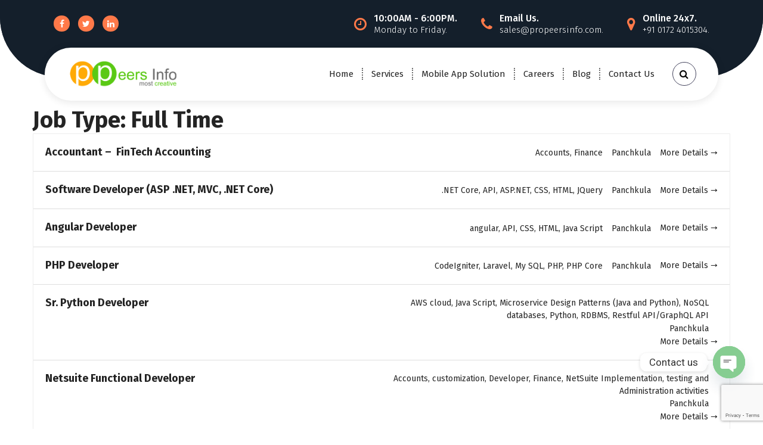

--- FILE ---
content_type: text/html; charset=UTF-8
request_url: https://propeersinfo.com/job-type/full-time/
body_size: 16708
content:
<!DOCTYPE html>
<html lang="en">
	<head>
		<meta charset="UTF-8">
		<meta name="viewport" content="width=device-width, initial-scale=1">
		<link rel="profile" href="https://gmpg.org/xfn/11">
		
		<meta name='robots' content='index, follow, max-image-preview:large, max-snippet:-1, max-video-preview:-1' />

	<!-- This site is optimized with the Yoast SEO plugin v26.1.1 - https://yoast.com/wordpress/plugins/seo/ -->
	<title>Full Time Archives - ProPeersInfo - Software/Offshore Development/Outsourcing</title>
	<link rel="canonical" href="https://propeersinfo.com/job-type/full-time/" />
	<meta property="og:locale" content="en_US" />
	<meta property="og:type" content="article" />
	<meta property="og:title" content="Full Time Archives - ProPeersInfo - Software/Offshore Development/Outsourcing" />
	<meta property="og:url" content="https://propeersinfo.com/job-type/full-time/" />
	<meta property="og:site_name" content="ProPeersInfo - Software/Offshore Development/Outsourcing" />
	<meta name="twitter:card" content="summary_large_image" />
	<meta name="twitter:site" content="@ProPeersInfo" />
	<script type="application/ld+json" class="yoast-schema-graph">{"@context":"https://schema.org","@graph":[{"@type":"CollectionPage","@id":"https://propeersinfo.com/job-type/full-time/","url":"https://propeersinfo.com/job-type/full-time/","name":"Full Time Archives - ProPeersInfo - Software/Offshore Development/Outsourcing","isPartOf":{"@id":"https://propeersinfo.com/#website"},"breadcrumb":{"@id":"https://propeersinfo.com/job-type/full-time/#breadcrumb"},"inLanguage":"en"},{"@type":"BreadcrumbList","@id":"https://propeersinfo.com/job-type/full-time/#breadcrumb","itemListElement":[{"@type":"ListItem","position":1,"name":"Home","item":"https://propeersinfo.com/"},{"@type":"ListItem","position":2,"name":"Full Time"}]},{"@type":"WebSite","@id":"https://propeersinfo.com/#website","url":"https://propeersinfo.com/","name":"ProPeersInfo - Software/Offshore Development/Outsourcing","description":"","publisher":{"@id":"https://propeersinfo.com/#organization"},"potentialAction":[{"@type":"SearchAction","target":{"@type":"EntryPoint","urlTemplate":"https://propeersinfo.com/?s={search_term_string}"},"query-input":{"@type":"PropertyValueSpecification","valueRequired":true,"valueName":"search_term_string"}}],"inLanguage":"en"},{"@type":"Organization","@id":"https://propeersinfo.com/#organization","name":"ProPeersInfo - Software/Offshore Development/Outsourcing","url":"https://propeersinfo.com/","logo":{"@type":"ImageObject","inLanguage":"en","@id":"https://propeersinfo.com/#/schema/logo/image/","url":"https://propeersinfo.com/wp-content/uploads/2023/08/23-1-e1691057714479.png","contentUrl":"https://propeersinfo.com/wp-content/uploads/2023/08/23-1-e1691057714479.png","width":900,"height":211,"caption":"ProPeersInfo - Software/Offshore Development/Outsourcing"},"image":{"@id":"https://propeersinfo.com/#/schema/logo/image/"},"sameAs":["https://www.facebook.com/ProPeersInfo","https://x.com/ProPeersInfo","https://in.linkedin.com/in/propeersinfo"]}]}</script>
	<!-- / Yoast SEO plugin. -->


<link rel='dns-prefetch' href='//fonts.googleapis.com' />
<link rel="alternate" type="application/rss+xml" title="ProPeersInfo - Software/Offshore Development/Outsourcing &raquo; Feed" href="https://propeersinfo.com/feed/" />
<link rel="alternate" type="application/rss+xml" title="ProPeersInfo - Software/Offshore Development/Outsourcing &raquo; Comments Feed" href="https://propeersinfo.com/comments/feed/" />
<link rel="alternate" type="application/rss+xml" title="ProPeersInfo - Software/Offshore Development/Outsourcing &raquo; Full Time Job Type Feed" href="https://propeersinfo.com/job-type/full-time/feed/" />
<style id='wp-img-auto-sizes-contain-inline-css' type='text/css'>
img:is([sizes=auto i],[sizes^="auto," i]){contain-intrinsic-size:3000px 1500px}
/*# sourceURL=wp-img-auto-sizes-contain-inline-css */
</style>
<link rel='stylesheet' id='elementor-frontend-css' href='https://propeersinfo.com/wp-content/plugins/elementor/assets/css/frontend.min.css?ver=3.32.4' type='text/css' media='all' />
<link rel='stylesheet' id='elementor-post-288-css' href='https://propeersinfo.com/wp-content/uploads/elementor/css/post-288.css?ver=1764831993' type='text/css' media='all' />
<style id='wp-emoji-styles-inline-css' type='text/css'>

	img.wp-smiley, img.emoji {
		display: inline !important;
		border: none !important;
		box-shadow: none !important;
		height: 1em !important;
		width: 1em !important;
		margin: 0 0.07em !important;
		vertical-align: -0.1em !important;
		background: none !important;
		padding: 0 !important;
	}
/*# sourceURL=wp-emoji-styles-inline-css */
</style>
<link rel='stylesheet' id='wp-block-library-css' href='https://propeersinfo.com/wp-includes/css/dist/block-library/style.min.css?ver=6.9' type='text/css' media='all' />

<style id='classic-theme-styles-inline-css' type='text/css'>
/*! This file is auto-generated */
.wp-block-button__link{color:#fff;background-color:#32373c;border-radius:9999px;box-shadow:none;text-decoration:none;padding:calc(.667em + 2px) calc(1.333em + 2px);font-size:1.125em}.wp-block-file__button{background:#32373c;color:#fff;text-decoration:none}
/*# sourceURL=/wp-includes/css/classic-themes.min.css */
</style>
<link rel='stylesheet' id='awsm-jobs-general-css' href='https://propeersinfo.com/wp-content/plugins/wp-job-openings/assets/css/general.min.css?ver=3.5.4' type='text/css' media='all' />
<link rel='stylesheet' id='awsm-jobs-style-css' href='https://propeersinfo.com/wp-content/plugins/wp-job-openings/assets/css/style.min.css?ver=3.5.4' type='text/css' media='all' />
<link rel='stylesheet' id='inf-font-awesome-css' href='https://propeersinfo.com/wp-content/plugins/blog-designer-pack/assets/css/font-awesome.min.css?ver=4.0.5' type='text/css' media='all' />
<link rel='stylesheet' id='owl-carousel-css' href='https://propeersinfo.com/wp-content/plugins/blog-designer-pack/assets/css/owl.carousel.min.css?ver=4.0.5' type='text/css' media='all' />
<link rel='stylesheet' id='bdpp-public-style-css' href='https://propeersinfo.com/wp-content/plugins/blog-designer-pack/assets/css/bdpp-public.min.css?ver=4.0.5' type='text/css' media='all' />
<link rel='stylesheet' id='contact-form-7-css' href='https://propeersinfo.com/wp-content/plugins/contact-form-7/includes/css/styles.css?ver=6.1.2' type='text/css' media='all' />
<link rel='stylesheet' id='preloader-plus-css' href='https://propeersinfo.com/wp-content/plugins/preloader-plus/assets/css/preloader-plus.min.css?ver=2.2.1' type='text/css' media='all' />
<style id='preloader-plus-inline-css' type='text/css'>
.preloader-plus {background-color: #ffffff; }body.complete > *:not(.preloader-plus),.preloader-plus {transition-duration: 1000ms,1000ms,0s; }.preloader-plus * {color: #f27932; }.preloader-plus.complete {opacity: 0; transform:  scale(1); transition-delay: 0s,0s,1000ms; }.preloader-plus .preloader-site-title {font-weight: bold; font-size: 50px; text-transform: none; }.preloader-plus #preloader-counter {font-weight: bold; font-size: 24px; }.preloader-plus .preloader-plus-custom-content {font-weight: bold; font-size: 24px; text-transform: none; }.preloader-plus-default-icons {width: 80px; height: 80px; }.preloader-plus .preloader-custom-img {animation: preloader-fade 1500ms linear infinite; width: 250px; }.preloader-plus .prog-bar {height: 5px; background-color: #dd3333; }.preloader-plus .prog-bar-bg {height: 5px; background-color: #919191; }.preloader-plus .prog-bar-wrapper {top: 0; padding-top: 0; width: 100%; }
/*# sourceURL=preloader-plus-inline-css */
</style>
<link rel='stylesheet' id='wpcustom-cursors-css' href='https://propeersinfo.com/wp-content/plugins/wp-custom-cursors/public/css/wp_custom_cursors_main_style.css?ver=3.3' type='text/css' media='all' />
<link rel='stylesheet' id='owl-theme-default-min-css' href='https://propeersinfo.com/wp-content/themes/avril/assets/css/owl.theme.default.min.css?ver=6.9' type='text/css' media='all' />
<link rel='stylesheet' id='font-awesome-css' href='https://propeersinfo.com/wp-content/plugins/elementor/assets/lib/font-awesome/css/font-awesome.min.css?ver=4.7.0' type='text/css' media='all' />
<link rel='stylesheet' id='avril-editor-style-css' href='https://propeersinfo.com/wp-content/themes/avril/assets/css/editor-style.css?ver=6.9' type='text/css' media='all' />
<link rel='stylesheet' id='avril-theme-css-css' href='https://propeersinfo.com/wp-content/themes/avril/assets/css/theme.css?ver=6.9' type='text/css' media='all' />
<link rel='stylesheet' id='avril-menus-css' href='https://propeersinfo.com/wp-content/themes/avril/assets/css/menu.css?ver=6.9' type='text/css' media='all' />
<link rel='stylesheet' id='avril-widgets-css' href='https://propeersinfo.com/wp-content/themes/avril/assets/css/widgets.css?ver=6.9' type='text/css' media='all' />
<link rel='stylesheet' id='avril-main-css' href='https://propeersinfo.com/wp-content/themes/avril/assets/css/main.css?ver=6.9' type='text/css' media='all' />
<link rel='stylesheet' id='avril-style-css' href='https://propeersinfo.com/wp-content/themes/varuda/style.css?ver=6.9' type='text/css' media='all' />
<style id='avril-style-inline-css' type='text/css'>
.breadcrumb-content {
					min-height: 236px;
				}
.breadcrumb-area {
					background-image: url(https://propeersinfo.com/wp-content/themes/avril/assets/images/bg/breadcrumbg.jpg);
					background-attachment: scroll;
				}

.logo img, .mobile-logo img {
					max-width: 190px;
				}
 body{ 
			font-size: 15px;
			line-height: 1.5;
			text-transform: inherit;
			font-style: inherit;
		}
 h1{ 
				font-size: px;
				line-height: ;
				text-transform: inherit;
				font-style: inherit;
			}
 h2{ 
				font-size: px;
				line-height: ;
				text-transform: inherit;
				font-style: inherit;
			}
 h3{ 
				font-size: px;
				line-height: ;
				text-transform: inherit;
				font-style: inherit;
			}
 h4{ 
				font-size: px;
				line-height: ;
				text-transform: inherit;
				font-style: inherit;
			}
 h5{ 
				font-size: px;
				line-height: ;
				text-transform: inherit;
				font-style: inherit;
			}
 h6{ 
				font-size: px;
				line-height: ;
				text-transform: inherit;
				font-style: inherit;
			}
.theme-slider:after {
					opacity: 0.5;
					background: #000000;
				}
.theme-slider:after {
					opacity: 0.8;
					background: #ffffff;
				}

/*# sourceURL=avril-style-inline-css */
</style>
<link rel='stylesheet' id='avril-fonts-css' href='//fonts.googleapis.com/css?family=Poppins%3A300%2C300i%2C400%2C400i%2C500%2C500i%2C600%2C600i%2C700%2C700i%2C800%2C800i%2C900%2C900i&#038;subset=latin%2Clatin-ext' type='text/css' media='all' />
<link rel='stylesheet' id='chaty-front-css-css' href='https://propeersinfo.com/wp-content/plugins/chaty/css/chaty-front.min.css?ver=3.4.81691059084' type='text/css' media='all' />
<link rel='stylesheet' id='animate-css' href='https://propeersinfo.com/wp-content/plugins/clever-fox//inc/assets/css/animate.css?ver=3.5.2' type='text/css' media='all' />
<link rel='stylesheet' id='owl-carousel-min-css' href='https://propeersinfo.com/wp-content/plugins/clever-fox//inc/assets/css/owl.carousel.min.css?ver=2.2.1' type='text/css' media='all' />
<link rel='stylesheet' id='ekit-widget-styles-css' href='https://propeersinfo.com/wp-content/plugins/elementskit-lite/widgets/init/assets/css/widget-styles.css?ver=3.7.3' type='text/css' media='all' />
<link rel='stylesheet' id='ekit-widget-styles-pro-css' href='https://propeersinfo.com/wp-content/plugins/elementskit/widgets/init/assets/css/widget-styles-pro.css?ver=3.2.1' type='text/css' media='all' />
<link rel='stylesheet' id='ekit-responsive-css' href='https://propeersinfo.com/wp-content/plugins/elementskit-lite/widgets/init/assets/css/responsive.css?ver=3.7.3' type='text/css' media='all' />
<link rel='stylesheet' id='avril-parent-style-css' href='https://propeersinfo.com/wp-content/themes/avril/style.css?ver=6.9' type='text/css' media='all' />
<link rel='stylesheet' id='varuda-style-css' href='https://propeersinfo.com/wp-content/themes/varuda/style.css?ver=6.9' type='text/css' media='all' />
<link rel='stylesheet' id='varuda-color-default-css' href='https://propeersinfo.com/wp-content/themes/varuda/assets/css/color/default.css?ver=6.9' type='text/css' media='all' />
<link rel='stylesheet' id='varuda-media-query-css' href='https://propeersinfo.com/wp-content/themes/varuda/assets/css/responsive.css?ver=6.9' type='text/css' media='all' />
<link rel='stylesheet' id='elementor-gf-roboto-css' href='https://fonts.googleapis.com/css?family=Roboto:100,100italic,200,200italic,300,300italic,400,400italic,500,500italic,600,600italic,700,700italic,800,800italic,900,900italic&#038;display=swap' type='text/css' media='all' />
<link rel='stylesheet' id='elementor-gf-worksans-css' href='https://fonts.googleapis.com/css?family=Work+Sans:100,100italic,200,200italic,300,300italic,400,400italic,500,500italic,600,600italic,700,700italic,800,800italic,900,900italic&#038;display=swap' type='text/css' media='all' />
<link rel='stylesheet' id='elementor-gf-poppins-css' href='https://fonts.googleapis.com/css?family=Poppins:100,100italic,200,200italic,300,300italic,400,400italic,500,500italic,600,600italic,700,700italic,800,800italic,900,900italic&#038;display=swap' type='text/css' media='all' />
<link rel='stylesheet' id='elementor-icons-ekiticons-css' href='https://propeersinfo.com/wp-content/plugins/elementskit-lite/modules/elementskit-icon-pack/assets/css/ekiticons.css?ver=3.7.3' type='text/css' media='all' />
<link rel='stylesheet' id='elementor-icons-shared-0-css' href='https://propeersinfo.com/wp-content/plugins/elementor/assets/lib/font-awesome/css/fontawesome.min.css?ver=5.15.3' type='text/css' media='all' />
<link rel='stylesheet' id='elementor-icons-fa-regular-css' href='https://propeersinfo.com/wp-content/plugins/elementor/assets/lib/font-awesome/css/regular.min.css?ver=5.15.3' type='text/css' media='all' />
<script type="text/javascript" src="https://propeersinfo.com/wp-includes/js/jquery/jquery.min.js?ver=3.7.1" id="jquery-core-js"></script>
<script type="text/javascript" src="https://propeersinfo.com/wp-includes/js/jquery/jquery-migrate.min.js?ver=3.4.1" id="jquery-migrate-js"></script>
<script type="text/javascript" id="preloader-plus-js-extra">
/* <![CDATA[ */
var preloader_plus = {"animation_delay":"500","animation_duration":"1000"};
//# sourceURL=preloader-plus-js-extra
/* ]]> */
</script>
<script type="text/javascript" src="https://propeersinfo.com/wp-content/plugins/preloader-plus//assets/js/preloader-plus.min.js?ver=2.2.1" id="preloader-plus-js"></script>
<link rel="https://api.w.org/" href="https://propeersinfo.com/wp-json/" /><link rel="EditURI" type="application/rsd+xml" title="RSD" href="https://propeersinfo.com/xmlrpc.php?rsd" />
<meta name="generator" content="WordPress 6.9" />
<meta name="generator" content="Elementor 3.32.4; features: additional_custom_breakpoints; settings: css_print_method-external, google_font-enabled, font_display-swap">
			<style>
				.e-con.e-parent:nth-of-type(n+4):not(.e-lazyloaded):not(.e-no-lazyload),
				.e-con.e-parent:nth-of-type(n+4):not(.e-lazyloaded):not(.e-no-lazyload) * {
					background-image: none !important;
				}
				@media screen and (max-height: 1024px) {
					.e-con.e-parent:nth-of-type(n+3):not(.e-lazyloaded):not(.e-no-lazyload),
					.e-con.e-parent:nth-of-type(n+3):not(.e-lazyloaded):not(.e-no-lazyload) * {
						background-image: none !important;
					}
				}
				@media screen and (max-height: 640px) {
					.e-con.e-parent:nth-of-type(n+2):not(.e-lazyloaded):not(.e-no-lazyload),
					.e-con.e-parent:nth-of-type(n+2):not(.e-lazyloaded):not(.e-no-lazyload) * {
						background-image: none !important;
					}
				}
			</style>
				<style type="text/css">
			.site-title,
		.site-description {
			position: absolute;
			clip: rect(1px, 1px, 1px, 1px);
		}
		</style>
	<meta name="generator" content="Powered by Slider Revolution 6.7.38 - responsive, Mobile-Friendly Slider Plugin for WordPress with comfortable drag and drop interface." />
<link rel="icon" href="https://propeersinfo.com/wp-content/uploads/2023/08/cropped-propp-32x32.jpg" sizes="32x32" />
<link rel="icon" href="https://propeersinfo.com/wp-content/uploads/2023/08/cropped-propp-192x192.jpg" sizes="192x192" />
<link rel="apple-touch-icon" href="https://propeersinfo.com/wp-content/uploads/2023/08/cropped-propp-180x180.jpg" />
<meta name="msapplication-TileImage" content="https://propeersinfo.com/wp-content/uploads/2023/08/cropped-propp-270x270.jpg" />
<script>function setREVStartSize(e){
			//window.requestAnimationFrame(function() {
				window.RSIW = window.RSIW===undefined ? window.innerWidth : window.RSIW;
				window.RSIH = window.RSIH===undefined ? window.innerHeight : window.RSIH;
				try {
					var pw = document.getElementById(e.c).parentNode.offsetWidth,
						newh;
					pw = pw===0 || isNaN(pw) || (e.l=="fullwidth" || e.layout=="fullwidth") ? window.RSIW : pw;
					e.tabw = e.tabw===undefined ? 0 : parseInt(e.tabw);
					e.thumbw = e.thumbw===undefined ? 0 : parseInt(e.thumbw);
					e.tabh = e.tabh===undefined ? 0 : parseInt(e.tabh);
					e.thumbh = e.thumbh===undefined ? 0 : parseInt(e.thumbh);
					e.tabhide = e.tabhide===undefined ? 0 : parseInt(e.tabhide);
					e.thumbhide = e.thumbhide===undefined ? 0 : parseInt(e.thumbhide);
					e.mh = e.mh===undefined || e.mh=="" || e.mh==="auto" ? 0 : parseInt(e.mh,0);
					if(e.layout==="fullscreen" || e.l==="fullscreen")
						newh = Math.max(e.mh,window.RSIH);
					else{
						e.gw = Array.isArray(e.gw) ? e.gw : [e.gw];
						for (var i in e.rl) if (e.gw[i]===undefined || e.gw[i]===0) e.gw[i] = e.gw[i-1];
						e.gh = e.el===undefined || e.el==="" || (Array.isArray(e.el) && e.el.length==0)? e.gh : e.el;
						e.gh = Array.isArray(e.gh) ? e.gh : [e.gh];
						for (var i in e.rl) if (e.gh[i]===undefined || e.gh[i]===0) e.gh[i] = e.gh[i-1];
											
						var nl = new Array(e.rl.length),
							ix = 0,
							sl;
						e.tabw = e.tabhide>=pw ? 0 : e.tabw;
						e.thumbw = e.thumbhide>=pw ? 0 : e.thumbw;
						e.tabh = e.tabhide>=pw ? 0 : e.tabh;
						e.thumbh = e.thumbhide>=pw ? 0 : e.thumbh;
						for (var i in e.rl) nl[i] = e.rl[i]<window.RSIW ? 0 : e.rl[i];
						sl = nl[0];
						for (var i in nl) if (sl>nl[i] && nl[i]>0) { sl = nl[i]; ix=i;}
						var m = pw>(e.gw[ix]+e.tabw+e.thumbw) ? 1 : (pw-(e.tabw+e.thumbw)) / (e.gw[ix]);
						newh =  (e.gh[ix] * m) + (e.tabh + e.thumbh);
					}
					var el = document.getElementById(e.c);
					if (el!==null && el) el.style.height = newh+"px";
					el = document.getElementById(e.c+"_wrapper");
					if (el!==null && el) {
						el.style.height = newh+"px";
						el.style.display = "block";
					}
				} catch(e){
					console.log("Failure at Presize of Slider:" + e)
				}
			//});
		  };</script>
		<style type="text/css" id="wp-custom-css">
			@import url('https://cdnjs.cloudflare.com/ajax/libs/font-awesome/4.7.0/css/font-awesome.min.css');



body {
  overflow-x: hidden;
}

::-webkit-scrollbar-thumb {
  background: #FF712B; 
  border-radius: 10px;
}

section#breadcrumb-section {
    display: none;
}

.elementor-21 .elementor-element.elementor-element-64ee0171:not(.elementor-motion-effects-element-type-background), .elementor-21 .elementor-element.elementor-element-64ee0171 > .elementor-motion-effects-container > .elementor-motion-effects-layer {
    background-image: url(https://propeersinfo.com/wp-content/uploads/2023/07/Slider_img-1-1.jpeg);
    background-position: center right;
    background-repeat: no-repeat;
    background-size: cover;
    margin-top: -90px;
}

#slider .elementor-column-gap-default>.elementor-column>.elementor-element-populated{
    padding: 0px !important;
}



.varuda-theme .theme-mobile-nav .hamburger-menu div {
    background-color: #000000;
}

.varuda-theme .sticky-menu, .varuda-theme .theme-mobile-nav {
    background: #ffffff;
}

.fa-search:before {
    content: "\f002";
    color: black;
}

a:focus {
    outline: none !important;
    text-decoration: none;
    outline-offset: -3px;
}


div#wpfront-scroll-top-container {
    opacity: 0.8;
    right: 27px !important;
    bottom: 85px !important;
    display: block;
}


.bdp-readmorebtn {
    -moz-transition: all 0.5s ease-out 0s;
    -ms-transition: all 0.5s ease-out 0s;
    -o-transition: all 0.5s ease-out 0s;
    transition: all 0.5s ease-out 0s;
    text-decoration: none !important;
    color: #ff7949;
    border: 2px solid #ff7949;
    padding: 8px 15px;
    font-size: 13px;
    display: inline-block;
    box-sizing: border-box;
    line-height: normal !important;
    cursor: pointer;
}

.bdp-readmorebtn:hover, .bdp-readmorebtn:focus {
    background: #ff7949;
    color: #fff;
}

.chaty-i-trigger .chaty-channel {
    position: absolute;
    bottom: 60px;
    right: 5px;
    transition: .5s;
    border-radius: 50%;
    cursor: pointer;
}

div#wpfront-scroll-top-container {
    opacity: 0.8;
    right: 27px !important;
    bottom: 145px !important;
    display: block;
}

ul.elementor-icon-list-items {
    list-style-type: none;
    padding-left: 0px;
}

		</style>
			</head>


<body class="archive tax-job-type term-full-time term-3 wp-custom-logo wp-theme-avril wp-child-theme-varuda varuda-theme header-default hfeed elementor-default elementor-kit-6">
<div id="page" class="site">
	<a class="skip-link screen-reader-text" href="#content">Skip to content</a>
	
	<!--===// Start: Header
=================================-->
<header id="header-section" class="header header-one">
		        <!--===// Start: Header Above
        =================================-->
			<div id="above-header" class="header-above-info d-av-block d-none wow fadeInDown">
				<div class="header-widget">
					<div class="av-container">
						<div class="av-columns-area">
								<div class="av-column-5">
									<div class="widget-left text-av-left text-center">
																					<aside class="widget widget_social_widget">
												<ul>
																											<li><a href="https://www.facebook.com/ProPeersInfo"><i class="fa fa-facebook"></i></a></li>
																											<li><a href="https://twitter.com/ProPeersInfo"><i class="fa fa-twitter"></i></a></li>
																											<li><a href="http://in.linkedin.com/in/propeersinfo"><i class="fa fa-linkedin"></i></a></li>
																									</ul>
											</aside>
																			</div>
								</div>
								<div class="av-column-7">
									<div class="widget-right text-av-right text-center"> 
																															<aside class="widget widget-contact wgt-1">
												<div class="contact-area">
													<div class="contact-icon">
													   <i class="fa fa-clock-o"></i>
													</div>
													<a href="javascript:void(0)" class="contact-info">
														<span class="text">10:00AM - 6:00PM.</span>
														<span class="title">Monday to Friday.</span>
													</a>
												</div>
											</aside>
																				
																			<aside class="widget widget-contact wgt-2">
											<div class="contact-area">
												<div class="contact-icon">
													<i class="fa fa-phone"></i>
												</div>
												<a href="mailto: sales@propeersinfo.com" class="contact-info">
													<span class="text">Email Us.</span>
													<span class="title"> sales@propeersinfo.com.</span>
												</a>
											</div>
										</aside>
										
																												<aside class="widget widget-contact wgt-3">
											<div class="contact-area">
												<div class="contact-icon">
													<i class="fa fa-map-marker"></i>
												</div>
												<a href="tel:+91 0172 4015304" class="contact-info">
													<span class="text">Online 24x7.</span>
													<span class="title">+91 0172 4015304.</span>
												</a>
											</div>
										</aside>
										
									</div>	
								</div>
						</div>
					</div>
				</div>
			</div>	
        <!--===// End: Header Top
        =================================-->   
			<div class="navigator-wrapper">
			<!--===// Start: Mobile Toggle
			=================================-->
			<div class="theme-mobile-nav sticky-nav "> 
				<div class="av-container">
					<div class="av-columns-area">
						<div class="av-column-12">
							<div class="theme-mobile-menu">
								<div class="mobile-logo">
									<div class="logo">
										<a href="https://propeersinfo.com/" class="custom-logo-link" rel="home"><img fetchpriority="high" width="900" height="211" src="https://propeersinfo.com/wp-content/uploads/2023/08/23-1-e1691057714479.png" class="custom-logo" alt="ProPeersInfo &#8211; Software/Offshore Development/Outsourcing" decoding="async" srcset="https://propeersinfo.com/wp-content/uploads/2023/08/23-1-e1691057714479.png 900w, https://propeersinfo.com/wp-content/uploads/2023/08/23-1-e1691057714479-300x70.png 300w, https://propeersinfo.com/wp-content/uploads/2023/08/23-1-e1691057714479-768x180.png 768w" sizes="(max-width: 900px) 100vw, 900px" /></a>																			</div>
								</div>
								<div class="menu-toggle-wrap">
									<div class="mobile-menu-right"></div>
									<div class="hamburger-menu">
										<button type="button" class="menu-toggle">
											<div class="top-bun"></div>
											<div class="meat"></div>
											<div class="bottom-bun"></div>
										</button>
									</div>
								</div>
								<div id="mobile-m" class="mobile-menu">
									<button type="button" class="header-close-menu close-style"></button>
								</div>
																	<div class="headtop-mobi">
										<button type="button" class="header-above-toggle"><span></span></button>
									</div>
																<div id="mob-h-top" class="mobi-head-top"></div>
							</div>
						</div>
					</div>
				</div>        
			</div>
			<!--===// End: Mobile Toggle
			=================================-->

			<!--===// Start: Navigation
			=================================-->
			<div class="nav-area d-none d-av-block">
				<div class="navbar-area sticky-nav ">
					<div class="av-container">
						<div class="av-columns-area nav-wrapper">
							<div class="av-column-2 my-auto">
								<div class="logo">
									<a href="https://propeersinfo.com/" class="custom-logo-link" rel="home"><img fetchpriority="high" width="900" height="211" src="https://propeersinfo.com/wp-content/uploads/2023/08/23-1-e1691057714479.png" class="custom-logo" alt="ProPeersInfo &#8211; Software/Offshore Development/Outsourcing" decoding="async" srcset="https://propeersinfo.com/wp-content/uploads/2023/08/23-1-e1691057714479.png 900w, https://propeersinfo.com/wp-content/uploads/2023/08/23-1-e1691057714479-300x70.png 300w, https://propeersinfo.com/wp-content/uploads/2023/08/23-1-e1691057714479-768x180.png 768w" sizes="(max-width: 900px) 100vw, 900px" /></a>																	</div>
							</div>
							<div class="av-column-10 my-auto">
								<div class="theme-menu">
									<nav class="menubar">
										 <ul id="menu-menu-1" class="menu-wrap"><li itemscope="itemscope" itemtype="https://www.schema.org/SiteNavigationElement" id="menu-item-125" class="menu-item menu-item-type-post_type menu-item-object-page menu-item-home menu-item-125 nav-item"><a title="Home" href="https://propeersinfo.com/" class="nav-link">Home</a></li>
<li itemscope="itemscope" itemtype="https://www.schema.org/SiteNavigationElement" id="menu-item-728" class="menu-item menu-item-type-post_type menu-item-object-page menu-item-728 nav-item"><a title="Services" href="https://propeersinfo.com/services/" class="nav-link">Services</a></li>
<li itemscope="itemscope" itemtype="https://www.schema.org/SiteNavigationElement" id="menu-item-440" class="menu-item menu-item-type-post_type menu-item-object-page menu-item-440 nav-item"><a title="Mobile App Solution" href="https://propeersinfo.com/mobileappsolution/" class="nav-link">Mobile App Solution</a></li>
<li itemscope="itemscope" itemtype="https://www.schema.org/SiteNavigationElement" id="menu-item-499" class="menu-item menu-item-type-post_type menu-item-object-page menu-item-499 nav-item"><a title="Careers" href="https://propeersinfo.com/job-openings/" class="nav-link">Careers</a></li>
<li itemscope="itemscope" itemtype="https://www.schema.org/SiteNavigationElement" id="menu-item-126" class="menu-item menu-item-type-post_type menu-item-object-page menu-item-126 nav-item"><a title="Blog" href="https://propeersinfo.com/blog/" class="nav-link">Blog</a></li>
<li itemscope="itemscope" itemtype="https://www.schema.org/SiteNavigationElement" id="menu-item-501" class="menu-item menu-item-type-post_type menu-item-object-page menu-item-501 nav-item"><a title="Contact Us" href="https://propeersinfo.com/contact-us/" class="nav-link">Contact Us</a></li>
</ul>                   
									</nav>
									<div class="menu-right">
										<ul class="header-wrap-right">
																																	<li class="search-button">
												<button id="view-search-btn" class="header-search-toggle"><i class="fa fa-search"></i></button>
											</li>  
																																													 	
												
										</ul>                            
									</div>
								</div>
							</div>
						</div>
					</div>
				</div>
			</div>
			<!--===// End:  Navigation
			=================================-->
		</div>
				<!-- Quik search -->
		<div class="view-search-btn header-search-popup">
			<div class="search-overlay-layer"></div>
			<form method="get" class="search-form" action="https://propeersinfo.com/" aria-label="Site Search">
				<span class="screen-reader-text">Search for:</span>
				<input type="search" class="search-field header-search-field" placeholder="Type To Search" name="s" id="popfocus" value="" autofocus>
				<button type="submit" class="search-submit"><i class="fa fa-search"></i></button>
			</form>
			<button type="button" class="close-style header-search-close"></button>
		</div>
		<!-- / -->
		</header>
<!-- End: Header
    =================================-->
 <section id="breadcrumb-section" class="breadcrumb-area breadcrumb-center">
        <div class="av-container">
            <div class="av-columns-area">
                <div class="av-column-12">
                    <div class="breadcrumb-content">
                        <div class="breadcrumb-heading">
								<h2>
									Accountant –  FinTech Accounting								</h2>	
                        </div>
						<ol class="breadcrumb-list">
							<li><a href="https://propeersinfo.com">Home</a> &nbsp&gt;&nbsp<li class="active">Job</li></li>						</ol>	
                    </div>                    
                </div>
            </div>
        </div> <!-- container -->
    </section>
	
	<div id="content" class="avril-content">
		<div class="awsm-job-main awsm-job-archive-content">
		<div class="awsm-job-container">

			<h1 class="page-title awsm-jobs-archive-title">Job Type: <span>Full Time</span></h1>	<div class="awsm-job-wrap">

		
		<div class="awsm-job-listings awsm-lists" data-listings="10" data-taxonomy="job-type" data-term-id="3">
			<div class="awsm-job-listing-item awsm-list-item" id="awsm-list-item-4236">		<div class="awsm-job-item">			<div class="awsm-list-left-col">
				
				
				<h2 class="awsm-job-post-title">
					<a href="https://propeersinfo.com/jobs/accountant-fintech-accounting-3/">Accountant –  FinTech Accounting</a>				</h2>

							</div>

			<div class="awsm-list-right-col">
				<div class="awsm-job-specification-wrapper"><div class="awsm-job-specification-item awsm-job-specification-job-category"><span class="awsm-job-specification-term">Accounts</span> <span class="awsm-job-specification-term">Finance</span> </div><div class="awsm-job-specification-item awsm-job-specification-job-location"><span class="awsm-job-specification-term">Panchkula</span> </div></div><div class="awsm-job-more-container"><a class="awsm-job-more" href="https://propeersinfo.com/jobs/accountant-fintech-accounting-3/">More Details <span></span></a></div>			</div>
		</div>	</div><div class="awsm-job-listing-item awsm-list-item" id="awsm-list-item-1200">		<div class="awsm-job-item">			<div class="awsm-list-left-col">
				
				
				<h2 class="awsm-job-post-title">
					<a href="https://propeersinfo.com/jobs/software-developer-asp-net-mvc-net-core/">Software Developer (ASP .NET, MVC, .NET Core)</a>				</h2>

							</div>

			<div class="awsm-list-right-col">
				<div class="awsm-job-specification-wrapper"><div class="awsm-job-specification-item awsm-job-specification-job-category"><span class="awsm-job-specification-term">.NET Core</span> <span class="awsm-job-specification-term">API</span> <span class="awsm-job-specification-term">ASP.NET</span> <span class="awsm-job-specification-term">CSS</span> <span class="awsm-job-specification-term">HTML</span> <span class="awsm-job-specification-term">JQuery</span> </div><div class="awsm-job-specification-item awsm-job-specification-job-location"><span class="awsm-job-specification-term">Panchkula</span> </div></div><div class="awsm-job-more-container"><a class="awsm-job-more" href="https://propeersinfo.com/jobs/software-developer-asp-net-mvc-net-core/">More Details <span></span></a></div>			</div>
		</div>	</div><div class="awsm-job-listing-item awsm-list-item" id="awsm-list-item-1061">		<div class="awsm-job-item">			<div class="awsm-list-left-col">
				
				
				<h2 class="awsm-job-post-title">
					<a href="https://propeersinfo.com/jobs/angular-developer/">Angular Developer</a>				</h2>

							</div>

			<div class="awsm-list-right-col">
				<div class="awsm-job-specification-wrapper"><div class="awsm-job-specification-item awsm-job-specification-job-category"><span class="awsm-job-specification-term">angular</span> <span class="awsm-job-specification-term">API</span> <span class="awsm-job-specification-term">CSS</span> <span class="awsm-job-specification-term">HTML</span> <span class="awsm-job-specification-term">Java Script</span> </div><div class="awsm-job-specification-item awsm-job-specification-job-location"><span class="awsm-job-specification-term">Panchkula</span> </div></div><div class="awsm-job-more-container"><a class="awsm-job-more" href="https://propeersinfo.com/jobs/angular-developer/">More Details <span></span></a></div>			</div>
		</div>	</div><div class="awsm-job-listing-item awsm-list-item" id="awsm-list-item-844">		<div class="awsm-job-item">			<div class="awsm-list-left-col">
				
				
				<h2 class="awsm-job-post-title">
					<a href="https://propeersinfo.com/jobs/php-developer-immediate-hiring/">PHP Developer</a>				</h2>

							</div>

			<div class="awsm-list-right-col">
				<div class="awsm-job-specification-wrapper"><div class="awsm-job-specification-item awsm-job-specification-job-category"><span class="awsm-job-specification-term">CodeIgniter</span> <span class="awsm-job-specification-term">Laravel</span> <span class="awsm-job-specification-term">My SQL</span> <span class="awsm-job-specification-term">PHP</span> <span class="awsm-job-specification-term">PHP Core</span> </div><div class="awsm-job-specification-item awsm-job-specification-job-location"><span class="awsm-job-specification-term">Panchkula</span> </div></div><div class="awsm-job-more-container"><a class="awsm-job-more" href="https://propeersinfo.com/jobs/php-developer-immediate-hiring/">More Details <span></span></a></div>			</div>
		</div>	</div><div class="awsm-job-listing-item awsm-list-item" id="awsm-list-item-1044">		<div class="awsm-job-item">			<div class="awsm-list-left-col">
				
				
				<h2 class="awsm-job-post-title">
					<a href="https://propeersinfo.com/jobs/sr-python-developer/">Sr. Python Developer</a>				</h2>

							</div>

			<div class="awsm-list-right-col">
				<div class="awsm-job-specification-wrapper"><div class="awsm-job-specification-item awsm-job-specification-job-category"><span class="awsm-job-specification-term">AWS cloud</span> <span class="awsm-job-specification-term">Java Script</span> <span class="awsm-job-specification-term">Microservice Design Patterns (Java and Python)</span> <span class="awsm-job-specification-term">NoSQL databases</span> <span class="awsm-job-specification-term">Python</span> <span class="awsm-job-specification-term">RDBMS</span> <span class="awsm-job-specification-term">Restful API/GraphQL API</span> </div><div class="awsm-job-specification-item awsm-job-specification-job-location"><span class="awsm-job-specification-term">Panchkula</span> </div></div><div class="awsm-job-more-container"><a class="awsm-job-more" href="https://propeersinfo.com/jobs/sr-python-developer/">More Details <span></span></a></div>			</div>
		</div>	</div><div class="awsm-job-listing-item awsm-list-item" id="awsm-list-item-1022">		<div class="awsm-job-item">			<div class="awsm-list-left-col">
				
				
				<h2 class="awsm-job-post-title">
					<a href="https://propeersinfo.com/jobs/netsuite-functional-developer-consultant/">Netsuite Functional Developer</a>				</h2>

							</div>

			<div class="awsm-list-right-col">
				<div class="awsm-job-specification-wrapper"><div class="awsm-job-specification-item awsm-job-specification-job-category"><span class="awsm-job-specification-term">Accounts</span> <span class="awsm-job-specification-term">customization</span> <span class="awsm-job-specification-term">Developer</span> <span class="awsm-job-specification-term">Finance</span> <span class="awsm-job-specification-term">NetSuite Implementation</span> <span class="awsm-job-specification-term">testing and Administration activities</span> </div><div class="awsm-job-specification-item awsm-job-specification-job-location"><span class="awsm-job-specification-term">Panchkula</span> </div></div><div class="awsm-job-more-container"><a class="awsm-job-more" href="https://propeersinfo.com/jobs/netsuite-functional-developer-consultant/">More Details <span></span></a></div>			</div>
		</div>	</div>		</div>

	</div>
	
		</div>
	</div>
<div class="ekit-template-content-markup ekit-template-content-footer ekit-template-content-theme-support">
		<div data-elementor-type="wp-post" data-elementor-id="288" class="elementor elementor-288">
						<section class="elementor-section elementor-top-section elementor-element elementor-element-13e9d9a4 elementor-section-boxed elementor-section-height-default elementor-section-height-default" data-id="13e9d9a4" data-element_type="section" data-settings="{&quot;background_background&quot;:&quot;classic&quot;}">
							<div class="elementor-background-overlay"></div>
							<div class="elementor-container elementor-column-gap-default">
					<div class="elementor-column elementor-col-100 elementor-top-column elementor-element elementor-element-7e3a44e6" data-id="7e3a44e6" data-element_type="column">
			<div class="elementor-widget-wrap elementor-element-populated">
						<section class="elementor-section elementor-inner-section elementor-element elementor-element-28ef8138 elementor-section-full_width elementor-section-height-default elementor-section-height-default" data-id="28ef8138" data-element_type="section">
						<div class="elementor-container elementor-column-gap-default">
					<div class="elementor-column elementor-col-25 elementor-inner-column elementor-element elementor-element-7d7d2d36" data-id="7d7d2d36" data-element_type="column">
			<div class="elementor-widget-wrap elementor-element-populated">
						<div class="elementor-element elementor-element-61bd79b elementor-widget__width-initial elementor-widget elementor-widget-image" data-id="61bd79b" data-element_type="widget" data-widget_type="image.default">
				<div class="elementor-widget-container">
															<img width="1600" height="600" src="https://propeersinfo.com/wp-content/uploads/2023/08/24.png" class="attachment-full size-full wp-image-392" alt="" srcset="https://propeersinfo.com/wp-content/uploads/2023/08/24.png 1600w, https://propeersinfo.com/wp-content/uploads/2023/08/24-300x113.png 300w, https://propeersinfo.com/wp-content/uploads/2023/08/24-1024x384.png 1024w, https://propeersinfo.com/wp-content/uploads/2023/08/24-768x288.png 768w, https://propeersinfo.com/wp-content/uploads/2023/08/24-1536x576.png 1536w" sizes="(max-width: 1600px) 100vw, 1600px" />															</div>
				</div>
				<div class="elementor-element elementor-element-5905fc9a elementor-widget elementor-widget-elementskit-heading" data-id="5905fc9a" data-element_type="widget" data-widget_type="elementskit-heading.default">
				<div class="elementor-widget-container">
					<div class="ekit-wid-con" ><div class="ekit-heading elementskit-section-title-wraper text_left   ekit_heading_tablet-   ekit_heading_mobile-">				<div class='ekit-heading__description'>
					<p>ProPeersInfo is the foremost ISO certified 9001: 2015 IT company, which has marked its flagship all over the world with 1000+ projects successfully accomplished.</p>
				</div>
			</div></div>				</div>
				</div>
					</div>
		</div>
				<div class="elementor-column elementor-col-25 elementor-inner-column elementor-element elementor-element-a3adc9c" data-id="a3adc9c" data-element_type="column">
			<div class="elementor-widget-wrap elementor-element-populated">
						<div class="elementor-element elementor-element-296b615c elementor-widget elementor-widget-elementskit-heading" data-id="296b615c" data-element_type="widget" data-widget_type="elementskit-heading.default">
				<div class="elementor-widget-container">
					<div class="ekit-wid-con" ><div class="ekit-heading elementskit-section-title-wraper text_left   ekit_heading_tablet-   ekit_heading_mobile-"><h3 class="ekit-heading--title elementskit-section-title ">Ouick Links</h3></div></div>				</div>
				</div>
				<div class="elementor-element elementor-element-4d8f2564 elementor-icon-list--layout-traditional elementor-list-item-link-full_width elementor-widget elementor-widget-icon-list" data-id="4d8f2564" data-element_type="widget" data-widget_type="icon-list.default">
				<div class="elementor-widget-container">
							<ul class="elementor-icon-list-items">
							<li class="elementor-icon-list-item">
											<a href="https://propeersinfo.com/">

											<span class="elementor-icon-list-text">Home</span>
											</a>
									</li>
								<li class="elementor-icon-list-item">
											<a href="https://propeersinfo.com/services/">

											<span class="elementor-icon-list-text">Services</span>
											</a>
									</li>
								<li class="elementor-icon-list-item">
											<a href="https://propeersinfo.com/mobileappsolution/">

											<span class="elementor-icon-list-text">Mobile App Solution</span>
											</a>
									</li>
								<li class="elementor-icon-list-item">
											<a href="https://propeersinfo.com/job-openings/">

											<span class="elementor-icon-list-text">Career</span>
											</a>
									</li>
								<li class="elementor-icon-list-item">
											<a href="https://propeersinfo.com/blog/">

											<span class="elementor-icon-list-text">Blogs</span>
											</a>
									</li>
								<li class="elementor-icon-list-item">
											<a href="https://propeersinfo.com/contact-us/">

											<span class="elementor-icon-list-text">Contact</span>
											</a>
									</li>
						</ul>
						</div>
				</div>
					</div>
		</div>
				<div class="elementor-column elementor-col-25 elementor-inner-column elementor-element elementor-element-1e119853" data-id="1e119853" data-element_type="column">
			<div class="elementor-widget-wrap elementor-element-populated">
						<div class="elementor-element elementor-element-4369379d elementor-widget elementor-widget-elementskit-heading" data-id="4369379d" data-element_type="widget" data-widget_type="elementskit-heading.default">
				<div class="elementor-widget-container">
					<div class="ekit-wid-con" ><div class="ekit-heading elementskit-section-title-wraper text_left   ekit_heading_tablet-   ekit_heading_mobile-"><h3 class="ekit-heading--title elementskit-section-title ">Reach Us</h3></div></div>				</div>
				</div>
				<div class="elementor-element elementor-element-7e3ccdff ekit-equal-height-disable elementor-widget elementor-widget-elementskit-icon-box" data-id="7e3ccdff" data-element_type="widget" data-widget_type="elementskit-icon-box.default">
				<div class="elementor-widget-container">
					<div class="ekit-wid-con" >        <!-- link opening -->
                <a href="#" class="ekit_global_links">
                <!-- end link opening -->

        <div class="elementskit-infobox text-left text- icon-lef-right-aligin elementor-animation-   ">
                        <div class="box-body">
                            <h5 class="elementskit-info-box-title">
                    Time:                </h5>
                        		  	<p>Mon – Fri: 10:00am – 06:00 pm </br>
Sat – Sun: Closed</p>
                                </div>
        
        
                </div>
                </a>
        </div>				</div>
				</div>
				<div class="elementor-element elementor-element-2282c14a ekit-equal-height-disable elementor-widget elementor-widget-elementskit-icon-box" data-id="2282c14a" data-element_type="widget" data-widget_type="elementskit-icon-box.default">
				<div class="elementor-widget-container">
					<div class="ekit-wid-con" >        <!-- link opening -->
                <a href="#" class="ekit_global_links">
                <!-- end link opening -->

        <div class="elementskit-infobox text-left text- icon-lef-right-aligin elementor-animation-   ">
                        <div class="box-body">
                            <h5 class="elementskit-info-box-title">
                    Address:                </h5>
                        		  	<p>Professional Peers Info Services Private Limited
SCO 37, IInd Floor, Sector 11, Panchkula, Haryana 134109</p>
                                </div>
        
        
                </div>
                </a>
        </div>				</div>
				</div>
					</div>
		</div>
				<div class="elementor-column elementor-col-25 elementor-inner-column elementor-element elementor-element-790355d3" data-id="790355d3" data-element_type="column">
			<div class="elementor-widget-wrap elementor-element-populated">
						<div class="elementor-element elementor-element-d07d399 elementor-widget elementor-widget-elementskit-heading" data-id="d07d399" data-element_type="widget" data-widget_type="elementskit-heading.default">
				<div class="elementor-widget-container">
					<div class="ekit-wid-con" ><div class="ekit-heading elementskit-section-title-wraper text_left   ekit_heading_tablet-   ekit_heading_mobile-"><h3 class="ekit-heading--title elementskit-section-title ">Contact Us</h3></div></div>				</div>
				</div>
				<div class="elementor-element elementor-element-7e1bc3fb ekit-equal-height-disable elementor-widget elementor-widget-elementskit-icon-box" data-id="7e1bc3fb" data-element_type="widget" data-widget_type="elementskit-icon-box.default">
				<div class="elementor-widget-container">
					<div class="ekit-wid-con" >        <!-- link opening -->
                <!-- end link opening -->

        <div class="elementskit-infobox text-left text-left icon-lef-right-aligin elementor-animation- media  ">
                    <div class="elementskit-box-header elementor-animation-">
                <div class="elementskit-info-box-icon  text-center">
                    <i aria-hidden="true" class="elementkit-infobox-icon icon icon-phone-handset"></i>
                </div>
          </div>
                        <div class="box-body">
                        		  	<p>USA: +1 781-724-4137, INDIA: +91 0172 4015304</p>
                                </div>
        
        
                </div>
        </div>				</div>
				</div>
				<div class="elementor-element elementor-element-b197307 ekit-equal-height-disable elementor-widget elementor-widget-elementskit-icon-box" data-id="b197307" data-element_type="widget" data-widget_type="elementskit-icon-box.default">
				<div class="elementor-widget-container">
					<div class="ekit-wid-con" >        <!-- link opening -->
                <!-- end link opening -->

        <div class="elementskit-infobox text-left text-left icon-lef-right-aligin elementor-animation- media  ">
                    <div class="elementskit-box-header elementor-animation-">
                <div class="elementskit-info-box-icon  text-center">
                    <i aria-hidden="true" class="elementkit-infobox-icon far fa-envelope"></i>
                </div>
          </div>
                        <div class="box-body">
                        		  	<p>sales@propeersinfo.com</p>
                                </div>
        
        
                </div>
        </div>				</div>
				</div>
				<div class="elementor-element elementor-element-2bd1aeab elementor-widget elementor-widget-elementskit-heading" data-id="2bd1aeab" data-element_type="widget" data-widget_type="elementskit-heading.default">
				<div class="elementor-widget-container">
					<div class="ekit-wid-con" ><div class="ekit-heading elementskit-section-title-wraper text_left   ekit_heading_tablet-   ekit_heading_mobile-"><h5 class="ekit-heading--title elementskit-section-title ">Follow us:</h5></div></div>				</div>
				</div>
				<div class="elementor-element elementor-element-45f00f6b elementor-widget elementor-widget-elementskit-social-media" data-id="45f00f6b" data-element_type="widget" data-widget_type="elementskit-social-media.default">
				<div class="elementor-widget-container">
					<div class="ekit-wid-con" >			 <ul class="ekit_social_media">
														<li class="elementor-repeater-item-b11cb7b">
					    <a
						href="https://www.facebook.com/ProPeersInfo" target="_blank" aria-label="Facebook" class="facebook" >
							
							<i aria-hidden="true" class="icon icon-facebook"></i>
                                                                                                            </a>
                    </li>
                    														<li class="elementor-repeater-item-d7e5a28">
					    <a
						href="https://twitter.com/ProPeersInfo" target="_blank" aria-label="twitter" class="twitter" >
							
							<i aria-hidden="true" class="icon icon-twitter"></i>
                                                                                                            </a>
                    </li>
                    														<li class="elementor-repeater-item-103ac3d">
					    <a
						href="http://in.linkedin.com/in/propeersinfo" target="_blank" aria-label="linkedin" class="linkedin" >
							
							<i aria-hidden="true" class="icon icon-linkedin"></i>
                                                                                                            </a>
                    </li>
                    							</ul>
		</div>				</div>
				</div>
					</div>
		</div>
					</div>
		</section>
				<section class="elementor-section elementor-inner-section elementor-element elementor-element-3ca083d2 elementor-section-full_width elementor-section-height-default elementor-section-height-default" data-id="3ca083d2" data-element_type="section">
						<div class="elementor-container elementor-column-gap-default">
					<div class="elementor-column elementor-col-100 elementor-inner-column elementor-element elementor-element-6d5c1267" data-id="6d5c1267" data-element_type="column">
			<div class="elementor-widget-wrap elementor-element-populated">
						<div class="elementor-element elementor-element-38cae719 elementor-widget elementor-widget-elementskit-heading" data-id="38cae719" data-element_type="widget" data-widget_type="elementskit-heading.default">
				<div class="elementor-widget-container">
					<div class="ekit-wid-con" ><div class="ekit-heading elementskit-section-title-wraper text_center   ekit_heading_tablet-   ekit_heading_mobile-text_center"><p class="ekit-heading--title elementskit-section-title "><span><span>Propeersinfo.</span></span> © 2025 All Right Reserved</p></div></div>				</div>
				</div>
					</div>
		</div>
					</div>
		</section>
					</div>
		</div>
					</div>
		</section>
				</div>
		</div>

		<script>
			window.RS_MODULES = window.RS_MODULES || {};
			window.RS_MODULES.modules = window.RS_MODULES.modules || {};
			window.RS_MODULES.waiting = window.RS_MODULES.waiting || [];
			window.RS_MODULES.defered = true;
			window.RS_MODULES.moduleWaiting = window.RS_MODULES.moduleWaiting || {};
			window.RS_MODULES.type = 'compiled';
		</script>
		<script type="speculationrules">
{"prefetch":[{"source":"document","where":{"and":[{"href_matches":"/*"},{"not":{"href_matches":["/wp-*.php","/wp-admin/*","/wp-content/uploads/*","/wp-content/*","/wp-content/plugins/*","/wp-content/themes/varuda/*","/wp-content/themes/avril/*","/*\\?(.+)"]}},{"not":{"selector_matches":"a[rel~=\"nofollow\"]"}},{"not":{"selector_matches":".no-prefetch, .no-prefetch a"}}]},"eagerness":"conservative"}]}
</script>
		 <div class="preloader-plus"> 			<div class="prog-bar-wrapper">
				<div class="prog-bar-bg"></div>
				<div class="prog-bar"></div>
			</div> 			 <div class="preloader-content"> 
 <div class="lds-css ng-scope">
   <div class="lds-ripple preloader-plus-default-icons">
     <div></div>
     <div></div>
   </div>
 <style type="text/css">@keyframes lds-ripple {
   0% {
 		transform: scale(0);
     opacity: 1;
   }
   100% {
     transform: scale(1);
     opacity: 0;
   }
 }
 @-webkit-keyframes lds-ripple {
   0% {
 		transform: scale(0);
     opacity: 1;
   }
   100% {
 		transform: scale(1);
     opacity: 0;
   }
 }
 .lds-ripple {
   position: relative;
 }
 .lds-ripple div {
   box-sizing: content-box;
   position: absolute;
 	 width:100%;
 	 height:100%;
   border-width: 4px;
   border-style: solid;
   opacity: 1;
   border-radius: 50%;
   -webkit-animation: lds-ripple 1s cubic-bezier(0, 0.2, 0.8, 1) infinite;
   animation: lds-ripple 1s cubic-bezier(0, 0.2, 0.8, 1) infinite;
 }
 .lds-ripple div:nth-child(1) {
   border-color: #f27932;
 }
 .lds-ripple div:nth-child(2) {
   border-color: #f27932;
   -webkit-animation-delay: -0.5s;
   animation-delay: -0.5s;
 }
 .lds-ripple {
   -webkit-transform: translate(-100px, -100px) scale(1) translate(100px, 100px);
   transform: translate(-100px, -100px) scale(1) translate(100px, 100px);
 }
 </style></div>

			 </div>
		 </div> 			<script>
				const lazyloadRunObserver = () => {
					const lazyloadBackgrounds = document.querySelectorAll( `.e-con.e-parent:not(.e-lazyloaded)` );
					const lazyloadBackgroundObserver = new IntersectionObserver( ( entries ) => {
						entries.forEach( ( entry ) => {
							if ( entry.isIntersecting ) {
								let lazyloadBackground = entry.target;
								if( lazyloadBackground ) {
									lazyloadBackground.classList.add( 'e-lazyloaded' );
								}
								lazyloadBackgroundObserver.unobserve( entry.target );
							}
						});
					}, { rootMargin: '200px 0px 200px 0px' } );
					lazyloadBackgrounds.forEach( ( lazyloadBackground ) => {
						lazyloadBackgroundObserver.observe( lazyloadBackground );
					} );
				};
				const events = [
					'DOMContentLoaded',
					'elementor/lazyload/observe',
				];
				events.forEach( ( event ) => {
					document.addEventListener( event, lazyloadRunObserver );
				} );
			</script>
			<script type="text/javascript" id="awsm-job-scripts-js-extra">
/* <![CDATA[ */
var awsmJobsPublic = {"ajaxurl":"https://propeersinfo.com/wp-admin/admin-ajax.php","is_tax_archive":"1","is_search":"","job_id":"0","wp_max_upload_size":"33554432","deep_linking":{"search":true,"spec":true,"pagination":true},"i18n":{"loading_text":"Loading...","form_error_msg":{"general":"Error in submitting your application. Please try again later!","file_validation":"The file you have selected is too large."}},"vendors":{"selectric":true,"jquery_validation":true}};
var awsmJobsPublic = {"ajaxurl":"https://propeersinfo.com/wp-admin/admin-ajax.php","is_tax_archive":"1","is_search":"","job_id":"0","wp_max_upload_size":"33554432","deep_linking":{"search":true,"spec":true,"pagination":true},"i18n":{"loading_text":"Loading...","form_error_msg":{"general":"Error in submitting your application. Please try again later!","file_validation":"The file you have selected is too large."}},"vendors":{"selectric":true,"jquery_validation":true}};
//# sourceURL=awsm-job-scripts-js-extra
/* ]]> */
</script>
<script type="text/javascript" src="https://propeersinfo.com/wp-content/plugins/wp-job-openings/assets/js/script.min.js?ver=3.5.4" id="awsm-job-scripts-js"></script>
<script type="text/javascript" src="https://propeersinfo.com/wp-includes/js/dist/hooks.min.js?ver=dd5603f07f9220ed27f1" id="wp-hooks-js"></script>
<script type="text/javascript" src="https://propeersinfo.com/wp-includes/js/dist/i18n.min.js?ver=c26c3dc7bed366793375" id="wp-i18n-js"></script>
<script type="text/javascript" id="wp-i18n-js-after">
/* <![CDATA[ */
wp.i18n.setLocaleData( { 'text direction\u0004ltr': [ 'ltr' ] } );
//# sourceURL=wp-i18n-js-after
/* ]]> */
</script>
<script type="text/javascript" src="https://propeersinfo.com/wp-content/plugins/contact-form-7/includes/swv/js/index.js?ver=6.1.2" id="swv-js"></script>
<script type="text/javascript" id="contact-form-7-js-before">
/* <![CDATA[ */
var wpcf7 = {
    "api": {
        "root": "https:\/\/propeersinfo.com\/wp-json\/",
        "namespace": "contact-form-7\/v1"
    }
};
//# sourceURL=contact-form-7-js-before
/* ]]> */
</script>
<script type="text/javascript" src="https://propeersinfo.com/wp-content/plugins/contact-form-7/includes/js/index.js?ver=6.1.2" id="contact-form-7-js"></script>
<script type="text/javascript" src="//propeersinfo.com/wp-content/plugins/revslider/sr6/assets/js/rbtools.min.js?ver=6.7.38" defer async id="tp-tools-js"></script>
<script type="text/javascript" src="//propeersinfo.com/wp-content/plugins/revslider/sr6/assets/js/rs6.min.js?ver=6.7.38" defer async id="revmin-js"></script>
<script type="text/javascript" id="wpcustom-cursors-js-extra">
/* <![CDATA[ */
var added_cursors = [{"cursor_id":"1","cursor_type":"shape","cursor_shape":"1","default_cursor":"1","color":"#f44336","width":"30","blending_mode":"normal","hide_tablet":"on","hide_mobile":"on","hover_cursors":"[{\\\"selector\\\":[],\\\"cursor\\\":\\\"1\\\",\\\"hoverType\\\":\\\"default\\\",\\\"cursorText\\\":\\\"View\\\",\\\"cursorIcon\\\":\\\"https://propeersinfo.com/wp-content/plugins/wp-custom-cursors/admin/partials/../img/icons/hover-cursor-icon.svg\\\",\\\"bgColor\\\":\\\"#ff3c38\\\",\\\"width\\\":\\\"100\\\"}]","activate_on":"0","selector_type":"tag","selector_data":"body"}];
var created_cursors = [];
//# sourceURL=wpcustom-cursors-js-extra
/* ]]> */
</script>
<script type="text/javascript" src="https://propeersinfo.com/wp-content/plugins/wp-custom-cursors/public/js/wp_custom_cursors_main_script.js?ver=3.3" id="wpcustom-cursors-js"></script>
<script type="text/javascript" id="wpfront-scroll-top-js-extra">
/* <![CDATA[ */
var wpfront_scroll_top_data = {"data":{"css":"#wpfront-scroll-top-container{position:fixed;cursor:pointer;z-index:9999;border:none;outline:none;background-color:rgba(0,0,0,0);box-shadow:none;outline-style:none;text-decoration:none;opacity:0;display:none;align-items:center;justify-content:center;margin:0;padding:0}#wpfront-scroll-top-container.show{display:flex;opacity:1}#wpfront-scroll-top-container .sr-only{position:absolute;width:1px;height:1px;padding:0;margin:-1px;overflow:hidden;clip:rect(0,0,0,0);white-space:nowrap;border:0}#wpfront-scroll-top-container .text-holder{padding:3px 10px;-webkit-border-radius:3px;border-radius:3px;-webkit-box-shadow:4px 4px 5px 0px rgba(50,50,50,.5);-moz-box-shadow:4px 4px 5px 0px rgba(50,50,50,.5);box-shadow:4px 4px 5px 0px rgba(50,50,50,.5)}#wpfront-scroll-top-container{right:20px;bottom:20px;}#wpfront-scroll-top-container img{width:60px;height:60px;}#wpfront-scroll-top-container .text-holder{color:#ffffff;background-color:#000000;width:60px;height:60px;line-height:60px;}#wpfront-scroll-top-container .text-holder:hover{background-color:#000000;}#wpfront-scroll-top-container i{color:#000000;}","html":"\u003Cbutton id=\"wpfront-scroll-top-container\" aria-label=\"\" title=\"\" \u003E\u003Cimg src=\"https://propeersinfo.com/wp-content/plugins/wpfront-scroll-top/includes/assets/icons/1.png\" alt=\"\" title=\"\"\u003E\u003C/button\u003E","data":{"hide_iframe":false,"button_fade_duration":200,"auto_hide":false,"auto_hide_after":2,"scroll_offset":100,"button_opacity":0.8,"button_action":"top","button_action_element_selector":"","button_action_container_selector":"html, body","button_action_element_offset":0,"scroll_duration":400}}};
//# sourceURL=wpfront-scroll-top-js-extra
/* ]]> */
</script>
<script type="text/javascript" src="https://propeersinfo.com/wp-content/plugins/wpfront-scroll-top/includes/assets/wpfront-scroll-top.min.js?ver=3.0.1.09211" id="wpfront-scroll-top-js"></script>
<script type="text/javascript" src="https://propeersinfo.com/wp-content/themes/avril/assets/js/wow.min.js?ver=6.9" id="wow-min-js"></script>
<script type="text/javascript" src="https://propeersinfo.com/wp-content/themes/avril/assets/js/custom.js?ver=6.9" id="avril-custom-js-js"></script>
<script type="text/javascript" src="https://propeersinfo.com/wp-content/plugins/elementskit-lite/libs/framework/assets/js/frontend-script.js?ver=3.7.3" id="elementskit-framework-js-frontend-js"></script>
<script type="text/javascript" id="elementskit-framework-js-frontend-js-after">
/* <![CDATA[ */
		var elementskit = {
			resturl: 'https://propeersinfo.com/wp-json/elementskit/v1/',
		}

		
//# sourceURL=elementskit-framework-js-frontend-js-after
/* ]]> */
</script>
<script type="text/javascript" src="https://propeersinfo.com/wp-content/plugins/elementskit-lite/widgets/init/assets/js/widget-scripts.js?ver=3.7.3" id="ekit-widget-scripts-js"></script>
<script type="text/javascript" id="chaty-front-end-js-extra">
/* <![CDATA[ */
var chaty_settings = {"ajax_url":"https://propeersinfo.com/wp-admin/admin-ajax.php","analytics":"0","capture_analytics":"1","token":"64ee01ce22","chaty_widgets":[{"id":0,"identifier":0,"settings":{"cta_type":"simple-view","cta_body":"","cta_head":"","cta_head_bg_color":"","cta_head_text_color":"","show_close_button":1,"position":"right","custom_position":1,"bottom_spacing":"25","side_spacing":"25","icon_view":"vertical","default_state":"click","cta_text":"Contact us","cta_text_color":"#333333","cta_bg_color":"#ffffff","show_cta":"first_click","is_pending_mesg_enabled":"off","pending_mesg_count":"1","pending_mesg_count_color":"#ffffff","pending_mesg_count_bgcolor":"#dd0000","widget_icon":"chat-base","widget_icon_url":"","font_family":"-apple-system,BlinkMacSystemFont,Segoe UI,Roboto,Oxygen-Sans,Ubuntu,Cantarell,Helvetica Neue,sans-serif","widget_size":"54","custom_widget_size":"54","is_google_analytics_enabled":0,"close_text":"Hide","widget_color":"#86CD91","widget_icon_color":"#ffffff","widget_rgb_color":"134,205,145","has_custom_css":0,"custom_css":"","widget_token":"b34939b24a","widget_index":"","attention_effect":"jump"},"triggers":{"has_time_delay":1,"time_delay":"0","exit_intent":0,"has_display_after_page_scroll":0,"display_after_page_scroll":"0","auto_hide_widget":0,"hide_after":0,"show_on_pages_rules":[],"time_diff":0,"has_date_scheduling_rules":0,"date_scheduling_rules":{"start_date_time":"","end_date_time":""},"date_scheduling_rules_timezone":0,"day_hours_scheduling_rules_timezone":0,"has_day_hours_scheduling_rules":[],"day_hours_scheduling_rules":[],"day_time_diff":0,"show_on_direct_visit":0,"show_on_referrer_social_network":0,"show_on_referrer_search_engines":0,"show_on_referrer_google_ads":0,"show_on_referrer_urls":[],"has_show_on_specific_referrer_urls":0,"has_traffic_source":0,"has_countries":0,"countries":[],"has_target_rules":0},"channels":[{"channel":"Phone","value":"9317779706","hover_text":"Phone","chatway_position":"","svg_icon":"\u003Csvg width=\"39\" height=\"39\" viewBox=\"0 0 39 39\" fill=\"none\" xmlns=\"http://www.w3.org/2000/svg\"\u003E\u003Ccircle class=\"color-element\" cx=\"19.4395\" cy=\"19.4395\" r=\"19.4395\" fill=\"#03E78B\"/\u003E\u003Cpath d=\"M19.3929 14.9176C17.752 14.7684 16.2602 14.3209 14.7684 13.7242C14.0226 13.4259 13.1275 13.7242 12.8292 14.4701L11.7849 16.2602C8.65222 14.6193 6.11623 11.9341 4.47529 8.95057L6.41458 7.90634C7.16046 7.60799 7.45881 6.71293 7.16046 5.96705C6.56375 4.47529 6.11623 2.83435 5.96705 1.34259C5.96705 0.596704 5.22117 0 4.47529 0H0.745882C0.298353 0 5.69062e-07 0.298352 5.69062e-07 0.745881C5.69062e-07 3.72941 0.596704 6.71293 1.93929 9.3981C3.87858 13.575 7.30964 16.8569 11.3374 18.7962C14.0226 20.1388 17.0061 20.7355 19.9896 20.7355C20.4371 20.7355 20.7355 20.4371 20.7355 19.9896V16.4094C20.7355 15.5143 20.1388 14.9176 19.3929 14.9176Z\" transform=\"translate(9.07179 9.07178)\" fill=\"white\"/\u003E\u003C/svg\u003E","is_desktop":1,"is_mobile":1,"icon_color":"#03E78B","icon_rgb_color":"3,231,139","channel_type":"Phone","custom_image_url":"","order":"","pre_set_message":"","is_use_web_version":"1","is_open_new_tab":"1","is_default_open":"0","has_welcome_message":"0","emoji_picker":"1","input_placeholder":"Write your message...","chat_welcome_message":"","wp_popup_headline":"","wp_popup_nickname":"","wp_popup_profile":"","wp_popup_head_bg_color":"#4AA485","qr_code_image_url":"","mail_subject":"","channel_account_type":"personal","contact_form_settings":[],"contact_fields":[],"url":"tel:9317779706","mobile_target":"","desktop_target":"","target":"","is_agent":0,"agent_data":[],"header_text":"","header_sub_text":"","header_bg_color":"","header_text_color":"","widget_token":"b34939b24a","widget_index":"","click_event":"","viber_url":""},{"channel":"Whatsapp","value":"919317779706","hover_text":"WhatsApp","chatway_position":"","svg_icon":"\u003Csvg width=\"39\" height=\"39\" viewBox=\"0 0 39 39\" fill=\"none\" xmlns=\"http://www.w3.org/2000/svg\"\u003E\u003Ccircle class=\"color-element\" cx=\"19.4395\" cy=\"19.4395\" r=\"19.4395\" fill=\"#49E670\"/\u003E\u003Cpath d=\"M12.9821 10.1115C12.7029 10.7767 11.5862 11.442 10.7486 11.575C10.1902 11.7081 9.35269 11.8411 6.84003 10.7767C3.48981 9.44628 1.39593 6.25317 1.25634 6.12012C1.11674 5.85403 2.13001e-06 4.39053 2.13001e-06 2.92702C2.13001e-06 1.46351 0.83755 0.665231 1.11673 0.399139C1.39592 0.133046 1.8147 1.01506e-06 2.23348 1.01506e-06C2.37307 1.01506e-06 2.51267 1.01506e-06 2.65226 1.01506e-06C2.93144 1.01506e-06 3.21063 -2.02219e-06 3.35022 0.532183C3.62941 1.19741 4.32736 2.66092 4.32736 2.79397C4.46696 2.92702 4.46696 3.19311 4.32736 3.32616C4.18777 3.59225 4.18777 3.59224 3.90858 3.85834C3.76899 3.99138 3.6294 4.12443 3.48981 4.39052C3.35022 4.52357 3.21063 4.78966 3.35022 5.05576C3.48981 5.32185 4.18777 6.38622 5.16491 7.18449C6.42125 8.24886 7.39839 8.51496 7.81717 8.78105C8.09636 8.91409 8.37554 8.9141 8.65472 8.648C8.93391 8.38191 9.21309 7.98277 9.49228 7.58363C9.77146 7.31754 10.0507 7.1845 10.3298 7.31754C10.609 7.45059 12.2841 8.11582 12.5633 8.38191C12.8425 8.51496 13.1217 8.648 13.1217 8.78105C13.1217 8.78105 13.1217 9.44628 12.9821 10.1115Z\" transform=\"translate(12.9597 12.9597)\" fill=\"#FAFAFA\"/\u003E\u003Cpath d=\"M0.196998 23.295L0.131434 23.4862L0.323216 23.4223L5.52771 21.6875C7.4273 22.8471 9.47325 23.4274 11.6637 23.4274C18.134 23.4274 23.4274 18.134 23.4274 11.6637C23.4274 5.19344 18.134 -0.1 11.6637 -0.1C5.19344 -0.1 -0.1 5.19344 -0.1 11.6637C-0.1 13.9996 0.624492 16.3352 1.93021 18.2398L0.196998 23.295ZM5.87658 19.8847L5.84025 19.8665L5.80154 19.8788L2.78138 20.8398L3.73978 17.9646L3.75932 17.906L3.71562 17.8623L3.43104 17.5777C2.27704 15.8437 1.55796 13.8245 1.55796 11.6637C1.55796 6.03288 6.03288 1.55796 11.6637 1.55796C17.2945 1.55796 21.7695 6.03288 21.7695 11.6637C21.7695 17.2945 17.2945 21.7695 11.6637 21.7695C9.64222 21.7695 7.76778 21.1921 6.18227 20.039L6.17557 20.0342L6.16817 20.0305L5.87658 19.8847Z\" transform=\"translate(7.7758 7.77582)\" fill=\"white\" stroke=\"white\" stroke-width=\"0.2\"/\u003E\u003C/svg\u003E","is_desktop":1,"is_mobile":1,"icon_color":"#49E670","icon_rgb_color":"73,230,112","channel_type":"Whatsapp","custom_image_url":"","order":"","pre_set_message":"","is_use_web_version":"1","is_open_new_tab":"1","is_default_open":"0","has_welcome_message":"1","emoji_picker":"1","input_placeholder":"Write your message...","chat_welcome_message":"\u003Cp\u003EHow can I help you? :)\u003C/p\u003E","wp_popup_headline":"","wp_popup_nickname":"","wp_popup_profile":"","wp_popup_head_bg_color":"#4AA485","qr_code_image_url":"","mail_subject":"","channel_account_type":"personal","contact_form_settings":[],"contact_fields":[],"url":"https://web.whatsapp.com/send?phone=919317779706","mobile_target":"","desktop_target":"_blank","target":"_blank","is_agent":0,"agent_data":[],"header_text":"","header_sub_text":"","header_bg_color":"","header_text_color":"","widget_token":"b34939b24a","widget_index":"","click_event":"","viber_url":""}]}],"data_analytics_settings":"off","lang":{"whatsapp_label":"WhatsApp Message","hide_whatsapp_form":"Hide WhatsApp Form","emoji_picker":"Show Emojis"},"has_chatway":""};
//# sourceURL=chaty-front-end-js-extra
/* ]]> */
</script>
<script defer type="text/javascript" src="https://propeersinfo.com/wp-content/plugins/chaty/js/cht-front-script.min.js?ver=3.4.81691059084" id="chaty-front-end-js"></script>
<script type="text/javascript" src="https://propeersinfo.com/wp-content/plugins/chaty/admin/assets/js/picmo-umd.min.js?ver=3.4.8" id="chaty-picmo-js-js"></script>
<script type="text/javascript" src="https://propeersinfo.com/wp-content/plugins/chaty/admin/assets/js/picmo-latest-umd.min.js?ver=3.4.8" id="chaty-picmo-latest-js-js"></script>
<script type="text/javascript" src="https://propeersinfo.com/wp-content/plugins/clever-fox//inc/assets/js/jquery.counterup.min.js?ver=4.0.0" id="counterup-js"></script>
<script type="text/javascript" src="https://propeersinfo.com/wp-content/plugins/clever-fox/inc/assets/js/owl.carousel.min.js?ver=2.2.1" id="owl-carousel-js"></script>
<script type="text/javascript" src="https://www.google.com/recaptcha/api.js?render=6Lf89zUpAAAAAHMHD_a3jLj4xk9WGIxmetzy4yhS&amp;ver=3.0" id="google-recaptcha-js"></script>
<script type="text/javascript" src="https://propeersinfo.com/wp-includes/js/dist/vendor/wp-polyfill.min.js?ver=3.15.0" id="wp-polyfill-js"></script>
<script type="text/javascript" id="wpcf7-recaptcha-js-before">
/* <![CDATA[ */
var wpcf7_recaptcha = {
    "sitekey": "6Lf89zUpAAAAAHMHD_a3jLj4xk9WGIxmetzy4yhS",
    "actions": {
        "homepage": "homepage",
        "contactform": "contactform"
    }
};
//# sourceURL=wpcf7-recaptcha-js-before
/* ]]> */
</script>
<script type="text/javascript" src="https://propeersinfo.com/wp-content/plugins/contact-form-7/modules/recaptcha/index.js?ver=6.1.2" id="wpcf7-recaptcha-js"></script>
<script type="text/javascript" src="https://propeersinfo.com/wp-content/plugins/elementor/assets/js/webpack.runtime.min.js?ver=3.32.4" id="elementor-webpack-runtime-js"></script>
<script type="text/javascript" src="https://propeersinfo.com/wp-content/plugins/elementor/assets/js/frontend-modules.min.js?ver=3.32.4" id="elementor-frontend-modules-js"></script>
<script type="text/javascript" src="https://propeersinfo.com/wp-includes/js/jquery/ui/core.min.js?ver=1.13.3" id="jquery-ui-core-js"></script>
<script type="text/javascript" id="elementor-frontend-js-before">
/* <![CDATA[ */
var elementorFrontendConfig = {"environmentMode":{"edit":false,"wpPreview":false,"isScriptDebug":false},"i18n":{"shareOnFacebook":"Share on Facebook","shareOnTwitter":"Share on Twitter","pinIt":"Pin it","download":"Download","downloadImage":"Download image","fullscreen":"Fullscreen","zoom":"Zoom","share":"Share","playVideo":"Play Video","previous":"Previous","next":"Next","close":"Close","a11yCarouselPrevSlideMessage":"Previous slide","a11yCarouselNextSlideMessage":"Next slide","a11yCarouselFirstSlideMessage":"This is the first slide","a11yCarouselLastSlideMessage":"This is the last slide","a11yCarouselPaginationBulletMessage":"Go to slide"},"is_rtl":false,"breakpoints":{"xs":0,"sm":480,"md":768,"lg":1025,"xl":1440,"xxl":1600},"responsive":{"breakpoints":{"mobile":{"label":"Mobile Portrait","value":767,"default_value":767,"direction":"max","is_enabled":true},"mobile_extra":{"label":"Mobile Landscape","value":880,"default_value":880,"direction":"max","is_enabled":false},"tablet":{"label":"Tablet Portrait","value":1024,"default_value":1024,"direction":"max","is_enabled":true},"tablet_extra":{"label":"Tablet Landscape","value":1200,"default_value":1200,"direction":"max","is_enabled":false},"laptop":{"label":"Laptop","value":1366,"default_value":1366,"direction":"max","is_enabled":false},"widescreen":{"label":"Widescreen","value":2400,"default_value":2400,"direction":"min","is_enabled":false}},"hasCustomBreakpoints":false},"version":"3.32.4","is_static":false,"experimentalFeatures":{"additional_custom_breakpoints":true,"theme_builder_v2":true,"landing-pages":true,"home_screen":true,"global_classes_should_enforce_capabilities":true,"e_variables":true,"cloud-library":true,"e_opt_in_v4_page":true,"import-export-customization":true,"page-transitions":true,"notes":true,"loop":true,"form-submissions":true,"e_scroll_snap":true},"urls":{"assets":"https:\/\/propeersinfo.com\/wp-content\/plugins\/elementor\/assets\/","ajaxurl":"https:\/\/propeersinfo.com\/wp-admin\/admin-ajax.php","uploadUrl":"https:\/\/propeersinfo.com\/wp-content\/uploads"},"nonces":{"floatingButtonsClickTracking":"dd2c383cdf"},"swiperClass":"swiper","settings":{"editorPreferences":[]},"kit":{"active_breakpoints":["viewport_mobile","viewport_tablet"],"global_image_lightbox":"yes","lightbox_enable_counter":"yes","lightbox_enable_fullscreen":"yes","lightbox_enable_zoom":"yes","lightbox_enable_share":"yes","lightbox_title_src":"title","lightbox_description_src":"description"},"post":{"id":0,"title":"Full Time Archives - ProPeersInfo - Software\/Offshore Development\/Outsourcing","excerpt":""}};
//# sourceURL=elementor-frontend-js-before
/* ]]> */
</script>
<script type="text/javascript" src="https://propeersinfo.com/wp-content/plugins/elementor/assets/js/frontend.min.js?ver=3.32.4" id="elementor-frontend-js"></script>
<script type="text/javascript" src="https://propeersinfo.com/wp-content/plugins/elementor-pro/assets/js/webpack-pro.runtime.min.js?ver=3.11.1" id="elementor-pro-webpack-runtime-js"></script>
<script type="text/javascript" id="elementor-pro-frontend-js-before">
/* <![CDATA[ */
var ElementorProFrontendConfig = {"ajaxurl":"https:\/\/propeersinfo.com\/wp-admin\/admin-ajax.php","nonce":"f9205b91e3","urls":{"assets":"https:\/\/propeersinfo.com\/wp-content\/plugins\/elementor-pro\/assets\/","rest":"https:\/\/propeersinfo.com\/wp-json\/"},"shareButtonsNetworks":{"facebook":{"title":"Facebook","has_counter":true},"twitter":{"title":"Twitter"},"linkedin":{"title":"LinkedIn","has_counter":true},"pinterest":{"title":"Pinterest","has_counter":true},"reddit":{"title":"Reddit","has_counter":true},"vk":{"title":"VK","has_counter":true},"odnoklassniki":{"title":"OK","has_counter":true},"tumblr":{"title":"Tumblr"},"digg":{"title":"Digg"},"skype":{"title":"Skype"},"stumbleupon":{"title":"StumbleUpon","has_counter":true},"mix":{"title":"Mix"},"telegram":{"title":"Telegram"},"pocket":{"title":"Pocket","has_counter":true},"xing":{"title":"XING","has_counter":true},"whatsapp":{"title":"WhatsApp"},"email":{"title":"Email"},"print":{"title":"Print"}},"facebook_sdk":{"lang":"en","app_id":""},"lottie":{"defaultAnimationUrl":"https:\/\/propeersinfo.com\/wp-content\/plugins\/elementor-pro\/modules\/lottie\/assets\/animations\/default.json"}};
//# sourceURL=elementor-pro-frontend-js-before
/* ]]> */
</script>
<script type="text/javascript" src="https://propeersinfo.com/wp-content/plugins/elementor-pro/assets/js/frontend.min.js?ver=3.11.1" id="elementor-pro-frontend-js"></script>
<script type="text/javascript" src="https://propeersinfo.com/wp-content/plugins/elementor-pro/assets/js/preloaded-elements-handlers.min.js?ver=3.11.1" id="pro-preloaded-elements-handlers-js"></script>
<script type="text/javascript" src="https://propeersinfo.com/wp-content/plugins/elementskit-lite/widgets/init/assets/js/animate-circle.min.js?ver=3.7.3" id="animate-circle-js"></script>
<script type="text/javascript" id="elementskit-elementor-js-extra">
/* <![CDATA[ */
var ekit_config = {"ajaxurl":"https://propeersinfo.com/wp-admin/admin-ajax.php","nonce":"2cc426b23d"};
//# sourceURL=elementskit-elementor-js-extra
/* ]]> */
</script>
<script type="text/javascript" src="https://propeersinfo.com/wp-content/plugins/elementskit-lite/widgets/init/assets/js/elementor.js?ver=3.7.3" id="elementskit-elementor-js"></script>
<script type="text/javascript" src="https://propeersinfo.com/wp-content/plugins/elementskit/widgets/init/assets/js/elementor.js?ver=3.2.1" id="elementskit-elementor-pro-js"></script>
<script id="wp-emoji-settings" type="application/json">
{"baseUrl":"https://s.w.org/images/core/emoji/17.0.2/72x72/","ext":".png","svgUrl":"https://s.w.org/images/core/emoji/17.0.2/svg/","svgExt":".svg","source":{"concatemoji":"https://propeersinfo.com/wp-includes/js/wp-emoji-release.min.js?ver=6.9"}}
</script>
<script type="module">
/* <![CDATA[ */
/*! This file is auto-generated */
const a=JSON.parse(document.getElementById("wp-emoji-settings").textContent),o=(window._wpemojiSettings=a,"wpEmojiSettingsSupports"),s=["flag","emoji"];function i(e){try{var t={supportTests:e,timestamp:(new Date).valueOf()};sessionStorage.setItem(o,JSON.stringify(t))}catch(e){}}function c(e,t,n){e.clearRect(0,0,e.canvas.width,e.canvas.height),e.fillText(t,0,0);t=new Uint32Array(e.getImageData(0,0,e.canvas.width,e.canvas.height).data);e.clearRect(0,0,e.canvas.width,e.canvas.height),e.fillText(n,0,0);const a=new Uint32Array(e.getImageData(0,0,e.canvas.width,e.canvas.height).data);return t.every((e,t)=>e===a[t])}function p(e,t){e.clearRect(0,0,e.canvas.width,e.canvas.height),e.fillText(t,0,0);var n=e.getImageData(16,16,1,1);for(let e=0;e<n.data.length;e++)if(0!==n.data[e])return!1;return!0}function u(e,t,n,a){switch(t){case"flag":return n(e,"\ud83c\udff3\ufe0f\u200d\u26a7\ufe0f","\ud83c\udff3\ufe0f\u200b\u26a7\ufe0f")?!1:!n(e,"\ud83c\udde8\ud83c\uddf6","\ud83c\udde8\u200b\ud83c\uddf6")&&!n(e,"\ud83c\udff4\udb40\udc67\udb40\udc62\udb40\udc65\udb40\udc6e\udb40\udc67\udb40\udc7f","\ud83c\udff4\u200b\udb40\udc67\u200b\udb40\udc62\u200b\udb40\udc65\u200b\udb40\udc6e\u200b\udb40\udc67\u200b\udb40\udc7f");case"emoji":return!a(e,"\ud83e\u1fac8")}return!1}function f(e,t,n,a){let r;const o=(r="undefined"!=typeof WorkerGlobalScope&&self instanceof WorkerGlobalScope?new OffscreenCanvas(300,150):document.createElement("canvas")).getContext("2d",{willReadFrequently:!0}),s=(o.textBaseline="top",o.font="600 32px Arial",{});return e.forEach(e=>{s[e]=t(o,e,n,a)}),s}function r(e){var t=document.createElement("script");t.src=e,t.defer=!0,document.head.appendChild(t)}a.supports={everything:!0,everythingExceptFlag:!0},new Promise(t=>{let n=function(){try{var e=JSON.parse(sessionStorage.getItem(o));if("object"==typeof e&&"number"==typeof e.timestamp&&(new Date).valueOf()<e.timestamp+604800&&"object"==typeof e.supportTests)return e.supportTests}catch(e){}return null}();if(!n){if("undefined"!=typeof Worker&&"undefined"!=typeof OffscreenCanvas&&"undefined"!=typeof URL&&URL.createObjectURL&&"undefined"!=typeof Blob)try{var e="postMessage("+f.toString()+"("+[JSON.stringify(s),u.toString(),c.toString(),p.toString()].join(",")+"));",a=new Blob([e],{type:"text/javascript"});const r=new Worker(URL.createObjectURL(a),{name:"wpTestEmojiSupports"});return void(r.onmessage=e=>{i(n=e.data),r.terminate(),t(n)})}catch(e){}i(n=f(s,u,c,p))}t(n)}).then(e=>{for(const n in e)a.supports[n]=e[n],a.supports.everything=a.supports.everything&&a.supports[n],"flag"!==n&&(a.supports.everythingExceptFlag=a.supports.everythingExceptFlag&&a.supports[n]);var t;a.supports.everythingExceptFlag=a.supports.everythingExceptFlag&&!a.supports.flag,a.supports.everything||((t=a.source||{}).concatemoji?r(t.concatemoji):t.wpemoji&&t.twemoji&&(r(t.twemoji),r(t.wpemoji)))});
//# sourceURL=https://propeersinfo.com/wp-includes/js/wp-emoji-loader.min.js
/* ]]> */
</script>

</body>
</html>


--- FILE ---
content_type: text/html; charset=utf-8
request_url: https://www.google.com/recaptcha/api2/anchor?ar=1&k=6Lf89zUpAAAAAHMHD_a3jLj4xk9WGIxmetzy4yhS&co=aHR0cHM6Ly9wcm9wZWVyc2luZm8uY29tOjQ0Mw..&hl=en&v=TkacYOdEJbdB_JjX802TMer9&size=invisible&anchor-ms=20000&execute-ms=15000&cb=fx3m18xi6ujo
body_size: 45430
content:
<!DOCTYPE HTML><html dir="ltr" lang="en"><head><meta http-equiv="Content-Type" content="text/html; charset=UTF-8">
<meta http-equiv="X-UA-Compatible" content="IE=edge">
<title>reCAPTCHA</title>
<style type="text/css">
/* cyrillic-ext */
@font-face {
  font-family: 'Roboto';
  font-style: normal;
  font-weight: 400;
  src: url(//fonts.gstatic.com/s/roboto/v18/KFOmCnqEu92Fr1Mu72xKKTU1Kvnz.woff2) format('woff2');
  unicode-range: U+0460-052F, U+1C80-1C8A, U+20B4, U+2DE0-2DFF, U+A640-A69F, U+FE2E-FE2F;
}
/* cyrillic */
@font-face {
  font-family: 'Roboto';
  font-style: normal;
  font-weight: 400;
  src: url(//fonts.gstatic.com/s/roboto/v18/KFOmCnqEu92Fr1Mu5mxKKTU1Kvnz.woff2) format('woff2');
  unicode-range: U+0301, U+0400-045F, U+0490-0491, U+04B0-04B1, U+2116;
}
/* greek-ext */
@font-face {
  font-family: 'Roboto';
  font-style: normal;
  font-weight: 400;
  src: url(//fonts.gstatic.com/s/roboto/v18/KFOmCnqEu92Fr1Mu7mxKKTU1Kvnz.woff2) format('woff2');
  unicode-range: U+1F00-1FFF;
}
/* greek */
@font-face {
  font-family: 'Roboto';
  font-style: normal;
  font-weight: 400;
  src: url(//fonts.gstatic.com/s/roboto/v18/KFOmCnqEu92Fr1Mu4WxKKTU1Kvnz.woff2) format('woff2');
  unicode-range: U+0370-0377, U+037A-037F, U+0384-038A, U+038C, U+038E-03A1, U+03A3-03FF;
}
/* vietnamese */
@font-face {
  font-family: 'Roboto';
  font-style: normal;
  font-weight: 400;
  src: url(//fonts.gstatic.com/s/roboto/v18/KFOmCnqEu92Fr1Mu7WxKKTU1Kvnz.woff2) format('woff2');
  unicode-range: U+0102-0103, U+0110-0111, U+0128-0129, U+0168-0169, U+01A0-01A1, U+01AF-01B0, U+0300-0301, U+0303-0304, U+0308-0309, U+0323, U+0329, U+1EA0-1EF9, U+20AB;
}
/* latin-ext */
@font-face {
  font-family: 'Roboto';
  font-style: normal;
  font-weight: 400;
  src: url(//fonts.gstatic.com/s/roboto/v18/KFOmCnqEu92Fr1Mu7GxKKTU1Kvnz.woff2) format('woff2');
  unicode-range: U+0100-02BA, U+02BD-02C5, U+02C7-02CC, U+02CE-02D7, U+02DD-02FF, U+0304, U+0308, U+0329, U+1D00-1DBF, U+1E00-1E9F, U+1EF2-1EFF, U+2020, U+20A0-20AB, U+20AD-20C0, U+2113, U+2C60-2C7F, U+A720-A7FF;
}
/* latin */
@font-face {
  font-family: 'Roboto';
  font-style: normal;
  font-weight: 400;
  src: url(//fonts.gstatic.com/s/roboto/v18/KFOmCnqEu92Fr1Mu4mxKKTU1Kg.woff2) format('woff2');
  unicode-range: U+0000-00FF, U+0131, U+0152-0153, U+02BB-02BC, U+02C6, U+02DA, U+02DC, U+0304, U+0308, U+0329, U+2000-206F, U+20AC, U+2122, U+2191, U+2193, U+2212, U+2215, U+FEFF, U+FFFD;
}
/* cyrillic-ext */
@font-face {
  font-family: 'Roboto';
  font-style: normal;
  font-weight: 500;
  src: url(//fonts.gstatic.com/s/roboto/v18/KFOlCnqEu92Fr1MmEU9fCRc4AMP6lbBP.woff2) format('woff2');
  unicode-range: U+0460-052F, U+1C80-1C8A, U+20B4, U+2DE0-2DFF, U+A640-A69F, U+FE2E-FE2F;
}
/* cyrillic */
@font-face {
  font-family: 'Roboto';
  font-style: normal;
  font-weight: 500;
  src: url(//fonts.gstatic.com/s/roboto/v18/KFOlCnqEu92Fr1MmEU9fABc4AMP6lbBP.woff2) format('woff2');
  unicode-range: U+0301, U+0400-045F, U+0490-0491, U+04B0-04B1, U+2116;
}
/* greek-ext */
@font-face {
  font-family: 'Roboto';
  font-style: normal;
  font-weight: 500;
  src: url(//fonts.gstatic.com/s/roboto/v18/KFOlCnqEu92Fr1MmEU9fCBc4AMP6lbBP.woff2) format('woff2');
  unicode-range: U+1F00-1FFF;
}
/* greek */
@font-face {
  font-family: 'Roboto';
  font-style: normal;
  font-weight: 500;
  src: url(//fonts.gstatic.com/s/roboto/v18/KFOlCnqEu92Fr1MmEU9fBxc4AMP6lbBP.woff2) format('woff2');
  unicode-range: U+0370-0377, U+037A-037F, U+0384-038A, U+038C, U+038E-03A1, U+03A3-03FF;
}
/* vietnamese */
@font-face {
  font-family: 'Roboto';
  font-style: normal;
  font-weight: 500;
  src: url(//fonts.gstatic.com/s/roboto/v18/KFOlCnqEu92Fr1MmEU9fCxc4AMP6lbBP.woff2) format('woff2');
  unicode-range: U+0102-0103, U+0110-0111, U+0128-0129, U+0168-0169, U+01A0-01A1, U+01AF-01B0, U+0300-0301, U+0303-0304, U+0308-0309, U+0323, U+0329, U+1EA0-1EF9, U+20AB;
}
/* latin-ext */
@font-face {
  font-family: 'Roboto';
  font-style: normal;
  font-weight: 500;
  src: url(//fonts.gstatic.com/s/roboto/v18/KFOlCnqEu92Fr1MmEU9fChc4AMP6lbBP.woff2) format('woff2');
  unicode-range: U+0100-02BA, U+02BD-02C5, U+02C7-02CC, U+02CE-02D7, U+02DD-02FF, U+0304, U+0308, U+0329, U+1D00-1DBF, U+1E00-1E9F, U+1EF2-1EFF, U+2020, U+20A0-20AB, U+20AD-20C0, U+2113, U+2C60-2C7F, U+A720-A7FF;
}
/* latin */
@font-face {
  font-family: 'Roboto';
  font-style: normal;
  font-weight: 500;
  src: url(//fonts.gstatic.com/s/roboto/v18/KFOlCnqEu92Fr1MmEU9fBBc4AMP6lQ.woff2) format('woff2');
  unicode-range: U+0000-00FF, U+0131, U+0152-0153, U+02BB-02BC, U+02C6, U+02DA, U+02DC, U+0304, U+0308, U+0329, U+2000-206F, U+20AC, U+2122, U+2191, U+2193, U+2212, U+2215, U+FEFF, U+FFFD;
}
/* cyrillic-ext */
@font-face {
  font-family: 'Roboto';
  font-style: normal;
  font-weight: 900;
  src: url(//fonts.gstatic.com/s/roboto/v18/KFOlCnqEu92Fr1MmYUtfCRc4AMP6lbBP.woff2) format('woff2');
  unicode-range: U+0460-052F, U+1C80-1C8A, U+20B4, U+2DE0-2DFF, U+A640-A69F, U+FE2E-FE2F;
}
/* cyrillic */
@font-face {
  font-family: 'Roboto';
  font-style: normal;
  font-weight: 900;
  src: url(//fonts.gstatic.com/s/roboto/v18/KFOlCnqEu92Fr1MmYUtfABc4AMP6lbBP.woff2) format('woff2');
  unicode-range: U+0301, U+0400-045F, U+0490-0491, U+04B0-04B1, U+2116;
}
/* greek-ext */
@font-face {
  font-family: 'Roboto';
  font-style: normal;
  font-weight: 900;
  src: url(//fonts.gstatic.com/s/roboto/v18/KFOlCnqEu92Fr1MmYUtfCBc4AMP6lbBP.woff2) format('woff2');
  unicode-range: U+1F00-1FFF;
}
/* greek */
@font-face {
  font-family: 'Roboto';
  font-style: normal;
  font-weight: 900;
  src: url(//fonts.gstatic.com/s/roboto/v18/KFOlCnqEu92Fr1MmYUtfBxc4AMP6lbBP.woff2) format('woff2');
  unicode-range: U+0370-0377, U+037A-037F, U+0384-038A, U+038C, U+038E-03A1, U+03A3-03FF;
}
/* vietnamese */
@font-face {
  font-family: 'Roboto';
  font-style: normal;
  font-weight: 900;
  src: url(//fonts.gstatic.com/s/roboto/v18/KFOlCnqEu92Fr1MmYUtfCxc4AMP6lbBP.woff2) format('woff2');
  unicode-range: U+0102-0103, U+0110-0111, U+0128-0129, U+0168-0169, U+01A0-01A1, U+01AF-01B0, U+0300-0301, U+0303-0304, U+0308-0309, U+0323, U+0329, U+1EA0-1EF9, U+20AB;
}
/* latin-ext */
@font-face {
  font-family: 'Roboto';
  font-style: normal;
  font-weight: 900;
  src: url(//fonts.gstatic.com/s/roboto/v18/KFOlCnqEu92Fr1MmYUtfChc4AMP6lbBP.woff2) format('woff2');
  unicode-range: U+0100-02BA, U+02BD-02C5, U+02C7-02CC, U+02CE-02D7, U+02DD-02FF, U+0304, U+0308, U+0329, U+1D00-1DBF, U+1E00-1E9F, U+1EF2-1EFF, U+2020, U+20A0-20AB, U+20AD-20C0, U+2113, U+2C60-2C7F, U+A720-A7FF;
}
/* latin */
@font-face {
  font-family: 'Roboto';
  font-style: normal;
  font-weight: 900;
  src: url(//fonts.gstatic.com/s/roboto/v18/KFOlCnqEu92Fr1MmYUtfBBc4AMP6lQ.woff2) format('woff2');
  unicode-range: U+0000-00FF, U+0131, U+0152-0153, U+02BB-02BC, U+02C6, U+02DA, U+02DC, U+0304, U+0308, U+0329, U+2000-206F, U+20AC, U+2122, U+2191, U+2193, U+2212, U+2215, U+FEFF, U+FFFD;
}

</style>
<link rel="stylesheet" type="text/css" href="https://www.gstatic.com/recaptcha/releases/TkacYOdEJbdB_JjX802TMer9/styles__ltr.css">
<script nonce="DSGBknNja9xpKfTgzWwJqg" type="text/javascript">window['__recaptcha_api'] = 'https://www.google.com/recaptcha/api2/';</script>
<script type="text/javascript" src="https://www.gstatic.com/recaptcha/releases/TkacYOdEJbdB_JjX802TMer9/recaptcha__en.js" nonce="DSGBknNja9xpKfTgzWwJqg">
      
    </script></head>
<body><div id="rc-anchor-alert" class="rc-anchor-alert"></div>
<input type="hidden" id="recaptcha-token" value="[base64]">
<script type="text/javascript" nonce="DSGBknNja9xpKfTgzWwJqg">
      recaptcha.anchor.Main.init("[\x22ainput\x22,[\x22bgdata\x22,\x22\x22,\[base64]/MjU1OmY/[base64]/[base64]/[base64]/[base64]/bmV3IGdbUF0oelswXSk6ST09Mj9uZXcgZ1tQXSh6WzBdLHpbMV0pOkk9PTM/bmV3IGdbUF0oelswXSx6WzFdLHpbMl0pOkk9PTQ/[base64]/[base64]/[base64]/[base64]/[base64]/[base64]/[base64]\\u003d\x22,\[base64]\x22,\x22X8KCNcKPwrofw4V7wrbCjsODw7FUwo7Dv8KbwoMXwobDo2rCuC8Owr0ewpFXw5rDjDRUeMKVw6nDusOLaEgDYMKdw6t3w6fCl2U0wovDmMOwwrbCucKPwp7Cq8K/BsK7wqxJwqI9wq1lw4nCvjgYw7bCvQrDv3TDoBtpe8OCwp1hw6QTAcOIwqbDpsKVajPCvC8KYRzCvMO7GsKnwpbDpDbCl3Ele8K/w7taw5pKOBYpw4zDiMKyW8OAXMKNwqhpwrnDhXHDksKuHjbDpwzCiMO+w6VhDQDDg0N5wrQRw6UCDlzDosOTw5h/InvCtMK/QCXDplwYwo/CuiLCp3/DtAsowqrDuQvDrBZtEGhmw6bCjC/CusK5aQNNQsOVDWTCjcO/w6XDpQzCncKmeVNPw6JAwrNLXSTCtDHDncODw4Q7w6bCthHDgAhcwofDgwlLBHgwwrc/worDoMOUw4M2w5d/W8OMelsYPQJ9UmnCu8Kfw6oPwoIcw7TDhsOnCcKqb8KeCF/Cu2HDkMOffw00A3xew7BuBW7DtsKMQ8K/wojDnUrCncK/[base64]/CjFrDhMOXwo1aBcKvHkzCtCfDicORw5jDmsKkZyfCh8KoBT3CrlAZRMOAwpDDicKRw5oqKVdbVF3CtsKMw50oQsOzJUPDtsKrYkLCscO5w4FmVsKJFsK8Y8KOBsKRwrRPwoLCkB4Lwph7w6vDkTZ+wrzCvkEnwrrDol1QFsOfwpFAw6HDnlrCtl8fwrHCo8O/[base64]/[base64]/DvV/Djjg9dz8TTiYefMKcwpxuwr12IyI/wqvCrhEQw73CmHlfwrg3FH7Co3Anw6zCpcKGwqxnP3fCqFXDm8KZSsKnwovDukwUEsKdwo3DisKFI1YVwpHDv8OyE8Ogwo7Duw/[base64]/DhHkSCgoielwJw57DjQNObQrCnlhjwojCncOjw6VXJcOXwqHDgnAZHsKeNRvCqVbCtmoIwp/Cv8KOFC1gw4TDlijDusOlC8Knw6whwqUxw70rasOVBcKKw6/DtMK8Ogsow6vCncOWw4Q4XcOcw4nCqVjCvsOWw6w4w53DpsOIwr3Cm8Kqw6bCmsKMw79hw6TDh8KwRU4EY8KAw6jDosOcw58XNhczwrhmY03CowzDlcOWw5LCjcKsVcO4Ry/DlGYlwrEKw65CwqPCqiHDtMOdZjPCo2DDiMK+wpfDijzDjmPChsKywr5YGD3Ct2EcwqxAw5dQwodCbsOxXwRIw5XDnMKTw4fCjX/DkSPChF/DlmbDpBYiQcOYXARUGcKsw73DiRcUwrDCvC7DtcOUDcKFHAbDn8Kqw53DpD3CjTB9w6LCuz9Sbw1zw7xlOMKuRcK/[base64]/[base64]/DjAIiw63Dt2HCr8KvwqpnwonDuVPCrAtxw6FqE8O0w5vCp3bDuMKYwpnDnMOfwq4zCMO9wok+JsKKUcKqUcK8wpvDsyFCw5ULf1l6VH0hZG7DrcK3IlvDjsOsWMK0w6fChTrCjcKGdxInN8OLTyAPcMO4KBPDuhscd8KVw5TCtMK5HFPDqW/CocKGw53DnsKlT8Oxw5DDvyHClMKdw49ewrArFQHDoDBBwr57wo5LDUc0wpDClsKpU8OmCFfDhmUowp7DocOvw5HDpV9kw4TDkcKPcsKwbTJzRRjDrVsdZMKWwo/DlGIZKE5SYSPCrBfDriQvw7dBdX3DoTDCvnEGI8OMw7XDgl/DmsKRaUxsw51gRVlMw4DDv8OAwrt+wq5Dw7Zfw7zDhSkSMnLCh1ctTcKSBcKbwpXDuSfCkRrDoSQGFMKYw74qLjjDicOBwpjCnXXCp8KPw7TCilwsGHvDkCbDscO0wo4rw5DDsnc0wrHCuXs3w7/CmEEoOcOHTsO6fcOFwotrw5zDlsOpHkDDjhnDnTjCqnjDkG/[base64]/DvAfCscKjcV5WwpvCt8Kew7snEVRIw6zDmkDCrsKcwpFrYsK9XsOEwpzDvG/DvsOnwqBewq8TKsOcw6QIYcK5w5/Cu8K7wr7CuUTDqsOBwqZkw7UXwplNf8Kew5t4wrbDiTkjLx3DtsOWwpx/eyMCwobDuA7Cp8O8woQEw4DCtgXDpFA/TVPDgmvDmEgfLmfDgnDDjcKUwrzCscOWw5AGV8K5asOLw4jCjhXCqw7DmQrDvj7CuXHCrcOxwqB4wqY9wrd7eC3DkcOZwrPDnMO5w5bDum/CnsK/w4NjZgprwpUXw5kzURrCqsO6w50uw49aaxHDt8KDScK5TnIFwrVJGXTCn8KPwq/Dp8OdY3XCklrDu8OuZsKvGcKDw7TCm8KrO0phwoXChsKwVMKFMTXDo0rCicORw6Qte23DhFrCrsOZw67DpGAwQ8Omw4Ukw4clwoAMfjhsIxMDw6DDtAMCO8KKwrRYw5xNwp7Cg8Ksw4TChHMJwpIrwoYTaEt4wo1aw4cAwrrDqUoIw7/CtcK5w7BAecKWbMO8wrFJwoLDkxvCs8KLw7/DpcK5w6kmYcOiw4M6cMOGwpjDkcKLwoEeQMKWwoVKwovDrwPCpcKFwr5hF8KIZ3Y0wpnCscO9IMK9OklOc8Ouw5waXsK/YcKrw4QEMCcvbcOgLMKmwpB4SMOHfMOBw4t8woHDtT/DsMO6w7LCjkfDt8O2FEDCoMKgTMKbOcOiwpDDr1V8bsKVwqzDh8KNO8OXwrkWw53Cmj4aw6ohScKHwozCrMOSQ8OgRHzCvDsRdwxFTiLCtSzCiMK0P0sTwqTDknV/wqPDisKXw4jCp8OLLmXCigfCvAbDkkZqOsKEdjoRw7HCsMOCJsKGHTgREsKDw6YUw5/DtcOQdsKub1PDghXCg8OKNsOtG8Kew5kTwqLClzI9d8Kcw5MSw4NCwodEw6R+w589wpnDg8KHd3jDk1NUVwPCpVDCuj5pQnRbwqs9wrfDnMOxwpoXecKTHWJ4HMOoGMKzVcK6w5lPwpZMT8OSO15xwrfCvMOrwrPDvj50S0PClEFgNMKLNVrCnWrDmTrCiMKeesKCw7/Cs8ORGcOLalnCrsOmwqV1w6I0TsO+wqPDiCbCrMKrRAhdwpI1wqLClU3DlgHCkQktwoVwOBfCn8ODwrvDj8KRVcOpwpnCuCXCiBlyZR3CsxswSEt+woXCl8OnK8K7wqocw5zCqkLCh8O4MW/[base64]/Cr8Opw5XCqcKow51+wqTCp8Otw43CvMK8REJsSsKuwoFMwpbCmlYnJW/Ds35UQsOOw6TCq8O9wpYtB8KFNMO/M8OFw67DultrDcOdwpbDl1HDmcKQSH0YwrPCsQsjBcKoXnHCtcKhw68Nwo4bwqXCnkJ9w4DDpMKww4nDp2how4/DkcOfHkNzwofCpcK3YcKbwpcLWEBkwoARwr/[base64]/[base64]/[base64]/[base64]/wqnCscKOwonDvsOBw7TDqnPDilzDv8OGwrsBwprCtMONYmVMfcKgw4PDq3LDjxjCnx7CscKuIBJdA24KRWpAw59Sw41Nwq3DmMK3wrdEwoHDjRnCsSTDtXJqFsOpHR9WWcK/[base64]/Cn8KDMWzDs2p9w6UhB3ZMw4hjw7LDvsO9LsK0UTsLR8KBwooeSwMIWUnDp8O9w6QJw6DDgBzDgSEUXSJ8wppswr3Ds8Oiwq0pwpTCiTjChcOVDsOnw5jDuMOyDxXDnBfDgMOCwrBvTicdw6QOwoduw4PCv1jDsgt2C8KDbzAJwpfCpx/CkcOwb8KFIcO2PMKaw7bClcOUw5BjFTtfw53DrcOiw4fDvMKnw7YAPcKXccOxw7R7wo/DvVjCusKDw63Cq3LDiElZHQfCqsKSw70rw6bDuULCqsOxWsKIGcKaw5fDsMOFw7B7woDChBjCncKZw5/CpmbCscO2CMORS8O1TinDt8KGSMKcYHRrwq1cw7DDv13DjMODw5dPwr1UTHNtwrzDv8OKw7zClMOZwp/[base64]/CpzZvTMOreMKUFMOoF8KAcRvDvHJxwozCuSvCnxphR8K3w7sTwpPDrcO9csO+JVDDmsOEYMKnUMKOwr/DhsO/MAxTN8Orw6rCl3XDiGcywpYZcsKQwrvCpMOgMQQjTcO7w6XCrXUwQ8Oyw4bCjXzCq8K5w7J/J0hBwpfCjkLClMO7w6R5wrvDusK/wpHDgUdZZ03CnMKWI8KDwpfCqMKGwqU7wo3CjsKgaizCgMO8UzbCosK5WgfClAXCj8O4fiXCsTrCnsKVw4J4JsOuQcKYCsK3AxzCosOHSMO/KsOKa8K3w6PDi8KuBR5Pw77DjMOPKwzDtcOfG8KrC8ONwppcwoZZXcKEw6/DgcOOZMKoPy3ClBrCsMOxwopVwrIYw5wow7LDrV3CrHLCpTHDtQPDvMOqCMOkwq/CnMK1wrjDksOnwq3DsVQYdsO/PSvCrQYrwoDDr3pxw7M6YwfCkj3Cp17Cm8OoQMOENsOkX8ObagNFH1MqwqhXTsKCwqHCil81w4kowpLDgsK0RsOFw4Bvw53Dtj/CuwA2JwfClkvCp3cdw7d5wqx4dn3CjMOew6bCicOQw6cHw7jDscKUw4QbwpIkbcKjMcOkFsO+ccO4w5rDu8O4w6vDpsOOO1AlcxslwqzCscKIT2zDln1lN8KnI8OpwqXDtcKWG8OVRsKEwrXDscOAwqLDisOLIHl8w6dNwoUONcOYNcOfSMOOw4pkG8K2DW/CgU/CmsKEwpQWSWDCl2PCtsKcPsKZXsOiGsK7w65VOsOwTTw0GC/DuiDCgcKLw4dSTWjCmyg0Zn85DiEPMcK9wr3CrcOUDcK0R0hqInHCq8OvScOMPMKawrUtHcOow61NLcKjwrwcLAUTHGkGXE4RZMOcMXzCn0/CoQs7w75xw4fCj8K1NE89w7JoTsKdwofCi8K3w5vCjMOFw7fDscO5LsO7wrgqwr/[base64]/CscOcwq4HJ8Kwwq9lfMKLOwzCrcOEP1nDhxHCrwTDqg7DssOYw7NAwrvDhkJOL2FYw7zDqRHChypZZlg4OsKRScKKVCnCnsOFEzQeZTXCj0rDnsOrw4wTwrzDq8Kjwp1cw7Nuw6rCsQLDo8KcaFvChALCkUQUw4bDjsKTwr0+XMKiw43Cj248w7/CmMK5wpESwoHCh2ZlOsOoRiPCicOVFMONwrgWwpoyWlvDqsKFBRfCvGQMwowRS8OPwoXDtiHCq8KDwoZRw6HDkwUow48Jw77CpDTDrmPCusKpw7nCizHDocK6wonCqcOww5obw6/CtDxOVm5lwqdQJsKzbMKhb8OCwr51dQ7Cq2TDlRLDssKLLGzDqsKjw7rCpiMYw5DCiMOrGTDCq3lXc8KvXwHDumIHHEh7D8OkB2cpQQ/Dq0vDq2/DncOVw7rDkcOWQMOOK1fDscKwIGpxGcOdw7QoHAfDmUlAKsKew6TCisKmR8O5wp/[base64]/DmwrCoVI7blTCu8KOwrTCmzNIw5rDvsK1MgNnw6zDtmgJwrLCoFkow7fCncKCQcKYw4gIw70wQsKkPk3Cr8KHRcOdPw7DhnxSCWt5IknDg0hiBkfDrsOYFVk+w51Kwr43AU0cO8OywrjCiHLCg8O1bBLDvMKwAmsqwrJiwrg3SMK+VsKiwq4Pwr/DqsO6w74Ow7tBwosGRiTCtijDpcKrLG0qw5zClB3Dn8K4w40nc8O8w4LCmmF1fcKaPQjCr8OeT8OIw5slw6Jvw6RCw4QIFcOORC05wrJswofCksOuSDMcw4vCsGQ6J8Klw73CqsOhw6wKbWvCg8KSfcOTMR/ClQXDu0fCk8KcMw7DuQDCrhHDjMKBwpXCsXUVFSkHcjVZIMK4Y8Ouw7vCr2LChHILw4HCj25GPVDDmATDjsKBwpnCm3AWQcOBwq0Rw6lGwo7DhcKqw5w1RMOXIwdrwrlhwprDkcKoSXMqGDlAw4NBwqZYwqPCu2DDsMKbwqkHM8KuwofCrmfCqT/DpcKhexDDuz9kWzLDn8KUdSkkVyTDvsOYdCFmSMKiw59PC8Ofw6/CjwzCi1h/w6MgDEl/w7ggWHzCs2fCujDDucONw4HCtBYdNXPClHgNw6jCkcOCYGNcP0TDrTMjQsKuw5DCr0DCsQ3CocOMwqrDgR3Cv2/Cv8OUwqvDkcK6EsO9wo8yAUwce0HClkfDvkYCw4/DgMOUcyoAPsOgwpbCphrCugF8wpLDmjAgUsKxXmfDhwLDjcK5L8OceC7CmMOnKsKuHcKXwoPDomQWWhnDlT8fwphTwr/DscKifMK1NMKpEcOTwq/DjMO5wrglw7Qlw7fCuXfCrSVKfnNKwpkIw6fCvk5cWGptTj1Zwrg9LXtJPMKHwo3CgyjCoQoTJ8K4w4V5w5E2wozDjMOQwrtOAVPDrMKJKVfCtkEDwqVpwq/[base64]/DusKtwpUxw6o+wo/Di3hBDl7Cp3gLFMOmFn1qdsKkFcKWwqnDn8OFw7/[base64]/CvcOIw4JGwqvDssODInV6bsKYch7CukbDisKmYWtrEFPCocKrGBx7ZygPw74uw7bDlz7DvsO5B8O/OnrDv8OfLTrDi8KDXRU8w4rCh3DDpcOvw6jCk8KHwqI0w5jDicO8PS/Cg0nClEAnwppwwrzCpipCw6fDnDrCiDEWw5TDiAoyHcOqw7jCugrDnT5Cwpdlw7TDrcKJw5RlD2R/ZcKuX8KFIMKNw6BQw5nCl8Osw5kCK1w/K8K/WRABaVYKwrLDrWbCuhVDTg4Yw4nDnD4dw5/[base64]/DkcK9w43Dn8KUw6XDuC/CjUjDocK1SMOKw43CtcKMPcKawrHCkRRlw7YyIcORwowswqFMw5fCj8KHN8KCwoRGwqwzfnLDpsOMwqLDszFdwonDgcKKTcKLw5M3wpbDgm3Ds8K2w6/CpcKbNz/[base64]/DmsKZBS03ZMOXQsOtEcOdwohYdXZvwpcTw7EUbCIeFwvDrWJ3U8OYcyoxIEU9wogAeMK1w4fDgsOZFD4mw6tlHMKiFMOYwrkCaH/ClDYERcKtJwDCscOZS8OvwqADeMKiw6HDp2EYw60dwqF7M8KxYBXCrsKUCcKDw6XDssONw7kMSHnCpn/DmxkLwpInw5LCisO7ZW3CucODIkjDksO3WsK5HQXCqQl5w796wrDChBwsF8OwEgAxw58lR8Kaw5fDrnXCi17DkC/CgsOkwrvDpsKze8OZW28Dw5hMVmpLE8OmbHvCkcKZLsKDwpEYPwnDmTkDb1nDncKAw4oCUsOXaQ9TwqsIwpcXwqBEw5fCvVbCucKACRMCacO+PsOYX8KGQ2ZYwrnDk2oVw4oZaAXDjMO/wp0nBhZtw6B7wqbCssKyfMK5CgJpdWXCrcOGFsO3ScKee002Rn3Do8OkZ8OXw7bDqCzDvF1XWGTDkDFOU3I9wpLDo33DpELDpnnClMK/wp3DmsORRcOcO8Ocw5VzXXBQWcKXw5LCpMKEb8O+Lg8gKMOWw75/w5nDhFlqwrnDncOvwrwRwpV/w6DCvjLCnUnDuUTCtsOlSsKSZylOwpTDhXPDghAnekHDn3/Ct8OBwojDlcOxeWF8w5/Dj8KwR2nClMO5w49sw6hKXcKFcMOcL8Kow48NScOqwqwrw6zDkngOFXZuUsO4w5lybcO2fxZ/aFInD8K0c8Oaw7Isw60Lw5BwJsOFa8KWfcOICBzCuhQaw61Ww5fDr8KgDRgUbcKhwqlrCVfDlS3CgXnDjGNIaA/[base64]/Dg8KdHMOew7TClH/[base64]/CtsO0bSrCnMOdesOWDxhvw6vCoxDDimjCgMKbw5vDsMOmdidmfcOfwr98Gnwhw4HCtCMZbMOJw6TDocKwRmnCrzJLfzHCpAfDlMKhwobCnCrCqsKjw7jCuUrCgDrDp3AnT8KuNkgmJ2/Dpw15b1oswrTCs8O6IXtIVSXCsMOswoUzRQYFWhvClsOcwpvDpMKHwoXCrhTDksOUw4LCiXhYwpnDt8OIwrDChMKtCVfDqMKYwoZvw5sbwrDCgsO1w4NXw6RuPiFiC8OJPAHDryjCpMOuUsOAF8K3w4/DvMOIPMOzw45sGsO6GWDCqz4Tw6I0RcO6dsKpblQzw6ZXI8KIJzPDiMOQHknDhsK9I8KicGjCgAItPCLDgj/DuWkbHsOmYDxbw4LDnxTCqsOYwp0Cw7BBwrLDgMOIw6QFd07DjMOXwqnDtUHDocKBX8Ktw5DDuUrClEbDu8OLwo7DomVHJcK3ez3CmUHDmMOPw7bChRImR0LCoH/[base64]/acO7wqLCiE5kcMKxdMO9csOGw4E8wr5Mw6rCriU0wplNw5DCoT3Cm8OkMFLCkxs1w7rClsO/w7Zlw7gmw5lsHcO5wp1rwrfClHnDkWRkPFtRw6nCvsKGV8KpacKKaMKPw6DCqX/DsWnCnMO2IVBVcgjDs09qHsKVKSZWCcKnH8KAems8QxMYWcOmw6B5w6Ysw6PCncKzMMOcwpoew53DuFR7w7llbcKXwogAT3sZw4QKTMOGw7hkMsKSwqDDgMOIw7NewpA8wpwmZmYca8OIwqsiG8Kfwp/DucKcw5deJcO/[base64]/DvsOmAm54wpPDj2XCiiHDrGXDqDBJwoMQw7Mmw7MzGQVrGl4iIcOrD8OgwqcPwofCh0t3JBkbw57CksOcG8OYfmEAwr3DlcK/w7fDhMK3wq9yw6XCl8OPG8Knw57ChMOLRCouw6bCpGLDgT3CiQvCmU/CtTHCrVwADydCw5NMwr7CtWRcwovCn8OqwrLDrcOywpsnwpAjR8O/wqZ7dFUVw6MmZcOqwql9w407CmETw7EGelfCi8OlIyBLwpDDsGjDnsKSwo/CqsKfwp7DgMOkPcKdXcKdwok/dR9rAX/Cs8KPRsO9ecKFFcKywonDuBLCqw/DrmoBMVxwQ8KFWhPDsC7Dig/[base64]/Dq8KucsO4ASzCvkR/w6PCn8KcwozDhMKjRhHCpl5qwonDssK0wrptcjrDhioww4dQwoDDnwlIP8OefTPDtMK2woVzKTlxbMONwqkKw5LCj8Oawrk8wrrDnCsqw7F5GMOtRMOewr5iw4zDrcKkwqjCkkhCByvDhG19PcOcw5jCvjgJEsK/DsKuwo/DnHxybVjDuMKrOHnCmRw8csOKw6HDvsODZk/DmD7Cl8KAMcKuGiTDssOtCcOrwqDDrQROwrjCicOURMKtPMOrwo7CmncMWSTCjgjCpRNdw50rw6/[base64]/wqTDnD3CphMgbFk0QMOqw71OMsODw63CgsKfw6glQHdHwqTCpyDCiMKiS0haBGrChC3CkDNjWQ8rw6XCojZYZsKJG8KTGgbDkMOiw57Dn0rDvsOiFhXDjMKcwoQ5w6g6X2Z3dC7Cr8OQHcO6KmFTG8Kgw75FwpXCpR/DgVJgwrLClsKJXcOQVXbCkw16wpQBwrTDhsOfDxnChUMkL8KAwpjDpMOQUMOxw6zDum7DrQ8TZ8KJbjlwXcKNLsK1wp4ewo4IwpzCg8KEw43Cmm4qw6PCnVF5WcOowr1nIMKsOUY+QMONw67DqMOqw5TDplHCkMKrwp/DhF7DomPDlx/DisKWA23DoD7CvxHDrTtDwqBvw4tCwqPDjXk7woPCu113w4/DpAnCp3fDhxLCvsK9wp8Qw7bDocKjUDzDu3DDu0J6UVrDqsKCw6vDo8KhEsOew781wqnCmjhyw67Dp3JRXMOVw5zCoMKSR8K4w4M9w5/CjcODQcOGwpHCgCnDgMKMNHlFOBhUw5/DrznCg8KvwrJYw6DClsKvwpHCksKaw6wLDg4ww48IwpFVICoQTcKGPFLDmTUHVcOBwoA5w7BtwqnCkirCl8KYHHHDn8Ktwr5Gw4MEBMO4wrvCkSVxB8K8wrFeYFfClRVQw6/DoyHCisKnKMKWTsKuAMOHwqwawqPCuMOyAMO6wojClcOBcSYSwrYtwovDv8Ozc8Kvwo06wpPDt8KkwpsEBlfCmsKgJMOpUMKsM3pGw7h2RmA7wq/ChcKrwo1PfcKLPMO8K8Ktwr3DmXTCtjJlw7/[base64]/[base64]/wphiUMOkOcK1w6xKesKoKAkOwovDvcKVwrl0w4fDnsK1BVTCum7Cs3INDsKgw5wAwrLCmlInF0Q2NmciwpgNJltxe8O+PAlGGXvChsKRFMKTw5rDvMOkw4jClCEfMsOMwrLDkBcAE8Oew5lQOUnClQpQPkc4w5nDk8O1wq/DuWvDtyFpIMKZUngYwoPDsXh+wrXDtjzCtmgqwr7CgjcPIyTDpGxKwpDDiGjCs8KEwoYEfsKZwoleOQjCuiTDgREENcOpwohtf8OZXjxSEBV4SDTCkW9YGMKrD8OrwoEpNy0kw6M4wpbDpE8HOMO0f8O3T3XDm3JGbMOAw4TDhMO/MsOVw7Fkw6DDtwZOOlA8EMOUPlrCqsOqw441O8OVwo0JJ2AVw5/[base64]/CtzlMw5bDucKDw4rDhsO5w6kZw67ClsOmwq9zRDttFEcQbQjCsR1vGi8mQjMCwpwWw59iVsOnw50DGA7DpsOCNcK5wrYXw6Eww6nCm8KbTgdrMGDDuERFwoDDviQlw7/DgcO3ZMKjNRbDkMO5ZBvDk2YoR27Do8K3w5AvSMObwoUnw6NOwpdVw6nDvsKpVMO5wroZw4J6WcO3DMKHw73DvMKHJmhYw7jCiHcnWlZnUcKafTpTwpXDpkXDmy9/UsOITMKHdH/[base64]/CpsOpwrV2wpg9wo/[base64]/woorw5DCkcOgPMKcAy1OW8KZwpBTbcO0w4HDocOfw7lmAcKdw7FYEgFTUcO5N1/CgsK5w7NJw7hCwoHDgcOTLsKoVnfDn8Knwp4kPMOAcwRfRcKVHzxTNA1qK8KBN1bDgxvCrTEoLmTCqnZswoR4wpI1worCsMKywo/CnMKkfMKcEW/[base64]/DtsKlGcKrPsOqw7B8PBrDqsK2SCDDt8KYDlReacOLw7DCrC7Cv8Kgw7vCiyHCqjoOw4zDmMKUV8K/w7zCosO/w47CnEvCnC4PF8OkO1/[base64]/CkRBuw5HCp8O5OsK9w6XCv8O1w7M6UC80DMOTbMOAGAwAwrAIUMOPwqPDijkMKzvCnMKOw79zEsKQXAbCtsKNCncpwqsxw4jCk2/CslATDjLCj8O9G8KUwq1bNwZ9RhkOZ8O3wrpJAcKGK8K9ZWEZwrTDv8OYwqAoRTnCqzvCncO2PWBfHcKoOUbDnGPCkTcrbXs3wq3CssK7w4/[base64]/CiT7Cs8OFXcKdw789w4PCvsO5w4nDvSbCm3zDhB0WFcKdwrEdwqIqw44YVMKHQ8KiwrPDhMO0QRHCmgLDjsOBw5bDtX7Cs8KAw59DwqNcw7wdw55QLsOZRXzDlcO1Pn5/EsKXw5BBb3k2w50WwoDDr3JNVMO+wqI5w7tDLcOpecKPwpHDlsK6fG7CsSnCkUfChcOHAMKkwoMzPSfCijjCh8ONwpTCgsKcw6HDtFLCsMOCwo/Dr8OywqvCqcOEFcKRYmAaMRvCicOhw4PDqQASBxpEBsKfEEUkw6zDqSzChsKBwp3DscOBwqHDhTvClFw9w7/Cq0XDkUULwrPDjsKhV8KLw7rDucOVw4JUwqVuw4zCiWEaw40Yw6tXe8Oew6PDq8K/L8OrwqbDkErCmcK5w4jCncKteCnCnsODw6Ugw5Row5Egw5Q/wrrDqEvCs8OYw4zDpsKrw6jCh8OFw7hTwqnDlgHDumtcwr3DhijCjsOiXx5dfg/DokHCglMTIVlww5jClMKvwpDDqcKbBMOYGRwAw598w7pkwqXDtMKaw79vEcOhT3IkE8OXw7Mxw6wDOAJQw5c4TcKRw7w2wr/CtMKOw6o7wqDDhsK7fcOqDsKQXcKAw73DtMOVw7oTTBcPV3UZVsKww5HDo8KIwqDCqMOxw5tswpw7FWI6XTTCmCdaw4kCEsO3w5vCqSnDgcKGcAfCicOtwpvCk8KQYcO/[base64]/w5Zpw4ZmScOfw5vDmxohwofDpznDogtUHEMlw71KbMKkAsKcw6UZwqwKJcOiwq/CtEHDmhvCkcObw7jCpcO5egzDhTzCijthw7AJw4daagEGwq3Dg8KtIXB8RsOYwrdqckJ7wpJFHWrCrFAHB8Obwo1/w6YGO8OBK8KWFEBqw7bCpAZLOwo7R8O3w4ITbcKhw4nCuUN4wrLCjMOrw7NCw4t6w4/[base64]/Cs8OlLnzDg8OrYx1cw6hxwoQ4wpR8w6FWMn9nwpLDhMOfw67DjsK9wpl/KXgpwp4ATXvCksKlwp/CscKjw78iw4EaXE4RDHR4fXEKw5lKwq3Dn8K5wqnCpgbDtMK1w6PDg2Nsw5Ntw5Iuw53DiwHDmsKLw6LCnMOfw6LCpQsgY8K7SsK5w7JMRsKqwrrDiMOuP8OhVsK/w7rCgn56w4hRw7zChMObJsO1M3TCj8OHwqF+w73Dg8Khw7LDmH8Gw53DmsO/w4Yhw7XDhXVAwpAtGMOVworCkMKTGz/[base64]/DmRgKVhRewrfDp8OZwohPw5DDgGbCiyTDvEI0worCvT7DlzbChRsaw6oUPStnwq7DgGjCnsOsw5zCminDicOXLMOBHMK8w60Ffntdw6Rvwro6QBPDvVTCtFDDjRPCgS/Co8OrOcOHw5cgwrXDkEDClsKjwrJsw5PDhcOSD15TDsOcFMK9wpoCwoxLw7glc2HDgxzDm8KTdF/ChMK6chZDw4VWNcKvwrEUwo1VVGBLw53DkRbCog3Dh8OVRsO6BGbDgi9DWsKEw7nDncOtwrfCnzJrJxnDuG/Cj8K5w5LDjz3CtQvCgMKEZjfDoHDDtgTDrT7DqGLDosKCwrw6ccKlO1HCl3dpMz3CncKhw4wFwq82ZMO9woxyw5jCs8KHw4c3wrzCl8KgwrXChzzCghItwqfClADCswcUQFp1e0kEwog8HcO7wqdvw5RpwpjDijDDqHFpIyl/wo7DksOVJwN8woTDu8Ozw7PCpMOfKg/ChsKbVGfCozPDunrDlMOkwqXCoCwpwpIhb05zHcOBfE7CllB7VEjDksKDw5DDocK8ZSDDs8OYw4syAsKmw6HDncOCw4rCrsOmdMOtw4pnwrY8w6bCnMOswpXCu8OKwr3DpsOTwozCh0Y9FwDCssKLTcKPIBRaw5dGw6LDh8OMw4zClG/CssKjw5vDuSBNLlQ/A3rChGfCmMO1w5Jkwoo/DcK+worCnMOuw7Miw71sw4cbwrYkwo9lCMKhGcKlDMOYUMKcw4BoCcOIVcOlwoLDji/[base64]/woQ/US/DlMKFw457fyJ2wpB6DgHCuQLCvAHCojt/w5Y3aMKCwo3DvSRIwo5MFVvDtgDDncKkQHxtw7BQb8Knw5lpQsObwpAtFAzCmRfDuQIlwp/DjsKKw5Ezw4dXISjDosO9w7jCrgtpwpLDjTrDm8KzM1tqw7h7aMOgw7ByFMOgQsKHfMKjwprCl8Kkw64OB8Kpw60kVD7ClRFQH33DjF1TesKBBsO3Di4uw6VGwovDqcO6aMO3w4nDlcOJW8OhLcOPW8K4wr/CjG7Dpzg1RQ19worChMKuN8KPw7fCgsOtGksFV3tmP8OgZwjDlsK0CGrCh0wLWMKCwrrDiMObw6VDWcK/[base64]/DgEFEYsKAw5DCv8OtG8KuwpZlXk5NGcORwpTChzrDtW3CqMK3ZRB/wrwOw4VLe8KPZDvCucORw6zCvArCuV5aw6zDnl/Cl3rCnx1EwrLDscOowqEZw7YUR8KxN33ClcK5IcOuwo/Dhzkbwp/DjMK0IxAGe8OBO2gTYcOfS2fDgsOXw7XDsH5CGzUEwoDCqsOHw5BKwrvDmwnCtzRKwq/[base64]/[base64]/[base64]/ecKpJsOnw4fCknoSw4Vuwq3Cn1DCn1lnVsO0w5wVw5txMmbDsMK9DUTDqmtJZcKCHE3DknLCrCTDtAhMI8KjGMKzw6nDmsKHw43DvMKEWsKEw7PCtGXDiUHDqxdmwppNw4BmwrJYBMKQw5PDusORAsKQwo/DlTPDksKGf8Ofw4DCosOCwoPCj8OBw48Jwoguw58kT3XDgVHDuGQuDMKDTsKkPMKqw7vDu1lpw6hLPTbDix0Sw5E7Dx/[base64]/CjzvDpUELVT/DrMO3wqJuYsOhVh7Cq8KgNVlTwozDpMKkw7XDgCXDp2xXw50KRMK/NsOqbzlUwqPChQ3Dm8KfKz/DsW1nwoPDhMKMwrZXKsKzf3TCvcKUYX7CtnZrXMK+fMKcwpXDgMKgYcKabcOmDWBtwpDCv8K8wqbDmsKbCzfDpsOEw7JzAsKWw7bDsMKjw5tRNibCgsKSBz8/WQDDg8OBw4vCkMK5TlEMRsOgM8OwwrAbwqsOZ0PDjcOowp4IwpfCtVbDnnzDr8KhScKpbT8hG8O4wqphwrHDghLDpsOtOsO/aBPDqMKyUcOnw7EMRW0TABsxTsOSf2HCgMOwasOowr7DmcOrGcODw45kwpLDnsK6w4Umw50aBcOzNgpWw7VebMOjw6ZRwqA9wqvDjcKgwqfClCjCuMKzV8OcEEZ/[base64]/DtQ5xwpwJcCXDo8OXIcO4JgjDnjtrDhXDl2XDmcK/[base64]/DmxTCqjHDtcOGEMK0w6jCjcK8U8OiwoETQTvCuhLDq3FLwp3Cth9EwrjDgcOlE8OqXMOjKh/DokrCjMOPO8KIwoQuw7bCusKOwr7DqxJoFcOCF3zCsHXCkgPCtVbDvm0Nwq4GB8KZwpbDm8KuwoYQYW/Ck0xfcXrDrMOlOcK+di5cw7c1WcOoW8Owwo/CnMOZBxbDgsKPwpTDtiZDwoTCpsOvAcO6VsOIOBnDt8OAbcOlLFctw5tNwr7ChcOCfsOlY8O7w5zCkSXCnAwCw7zCjEXDrHhSw4nCrgZTwqVPZDhGw4g4w6RKI0bDqwjCnsKBw6/CvErCmcKkKcOgIUx3C8KmPsOEw6XDuHzCgsKPYsKmLg/CmsK1woXCs8KwDAzCvMOvecKPwo5vwqjDs8OLwq3CoMOfEQXCglnClcKNw7Iaw5rCgcKuOREyDXN4wprCrVUecy/CnAZ6wrjDq8Kyw5tJBcOfw6NgwoxBwrRAU2rCrMO3wrF5WcKPw5AnXsK9w6FpwpjDkX87J8K9w7rCuMO9w5kFwqrDpQLCjXEMBE1kAXPCu8KAw6BIAUg/[base64]/w5rDqsKvw4LDksOywoDCsE/CjizClgzDhUzDr8OpUjHCrCg0LMK/woN8w5DCjRjDjsOyKSXDmU3DjcKvXMOvYsOYwovCiWR9w60CwqlDAMKiwpUIwqnDr2nCm8KXTmHDqw8wXcKNCWrDolclMmkadsKrwpfDvcO/w51OcXzCmMKNEDlWw5tDC1rDjC3DlsOKTcOmSsOFasOhw4fCjRfCqmLCo8K/wrhPwo1nZ8KOwr7CglzCn0jCowjCuAvDgnfCrR/Dln4nGHjCv3g4ZQ8CPsKuZAbChcOWwrvDu8KTwpBQw5Epw7HDthDCq2B1YcKWOBVvawDClcOOBBfDrMKTwp3CvTd/D0XCj8OzwpMRacKZwrA+wr9oBsOJczAHPcONwrFNZXgmwplubMOhwokSwotdJ8OpagjDscOiw6UTw6PDgcOETMKYwrlXVcKobFrCvVTCkF7DlFhOwpEgcggNCA/Dkl8KPMOXw4Naw4bCosKBwq7CiXZGK8OZSMK8BVp0VsO1w6YFw7HCmjpzw60qwqtfw4XClgVLeiZ6DMOQwpTCqmnDpsODwrLCinLCjlfDiRgFwpPDnmNQwpvDpmI0WcO9BBM9OMKtQsKzBD/Dk8KuHsOTwpzDpcKdITV7wqpTZjJxw7l4w5nCiMOVwoDDvQPDp8Oww4VtTMOQY23CgMOvUlF5wp7CtwDCoMKrC8OYWx9cBiTDnsOpw67DgizCl3TDlMOewpAwKcOgwpLCkCfCtQcTw4BhJsK3w7/[base64]/[base64]/wqJnfhfDm0PCv3tjwrFcw4k8w5Zyw57DqCjDrMKgwq7CoMKjLSJhw7TCmB/CqMKUw7nCiGXChGUjf15iw4nDhQ/Duwx8PMOSXsKsw7MSZcKWw63CnsKyY8OmMno\\u003d\x22],null,[\x22conf\x22,null,\x226Lf89zUpAAAAAHMHD_a3jLj4xk9WGIxmetzy4yhS\x22,0,null,null,null,1,[21,125,63,73,95,87,41,43,42,83,102,105,109,121],[7668936,546],0,null,null,null,null,0,null,0,null,700,1,null,0,\[base64]/tzcYADoGZWF6dTZkEg4Iiv2INxgAOgVNZklJNBoZCAMSFR0U8JfjNw7/vqUGGcSdCRmc4owCGQ\\u003d\\u003d\x22,0,0,null,null,1,null,0,0],\x22https://propeersinfo.com:443\x22,null,[3,1,1],null,null,null,1,3600,[\x22https://www.google.com/intl/en/policies/privacy/\x22,\x22https://www.google.com/intl/en/policies/terms/\x22],\x22Iu4hoD5nINyPrijtPvFxiNWsVm3tgloylmEZRo77xJo\\u003d\x22,1,0,null,1,1764937018941,0,0,[76],null,[221,12],\x22RC-0hpPmpREPI9YxQ\x22,null,null,null,null,null,\x220dAFcWeA521zENYtmZf0XJrf2tmMZpu4EkUm2LE0sDG04BbeS6D4osDdV1cxrVVf936aUhjSeBc_eZWF_qWuZ408KI1EFw8psasg\x22,1765019819108]");
    </script></body></html>

--- FILE ---
content_type: text/css
request_url: https://propeersinfo.com/wp-content/uploads/elementor/css/post-288.css?ver=1764831993
body_size: 1721
content:
.elementor-288 .elementor-element.elementor-element-13e9d9a4:not(.elementor-motion-effects-element-type-background), .elementor-288 .elementor-element.elementor-element-13e9d9a4 > .elementor-motion-effects-container > .elementor-motion-effects-layer{background-color:#041C5E;}.elementor-288 .elementor-element.elementor-element-13e9d9a4 > .elementor-background-overlay{background-image:url("https://propeersinfo.com/wp-content/uploads/2023/08/—Pngtree—simple-and-technical-shading-simple_1029743.jpg");background-position:bottom center;background-repeat:no-repeat;background-size:cover;opacity:0.34;transition:background 0.3s, border-radius 0.3s, opacity 0.3s;}.elementor-288 .elementor-element.elementor-element-13e9d9a4 > .elementor-container{max-width:1200px;}.elementor-288 .elementor-element.elementor-element-13e9d9a4{transition:background 0.3s, border 0.3s, border-radius 0.3s, box-shadow 0.3s;padding:100px 0px 0px 0px;}.elementor-288 .elementor-element.elementor-element-7e3a44e6 > .elementor-widget-wrap > .elementor-widget:not(.elementor-widget__width-auto):not(.elementor-widget__width-initial):not(:last-child):not(.elementor-absolute){margin-bottom:0px;}.elementor-288 .elementor-element.elementor-element-7e3a44e6 > .elementor-element-populated{padding:0px 0px 0px 0px;}.elementor-288 .elementor-element.elementor-element-28ef8138{padding:0px 0px 75px 0px;}.elementor-288 .elementor-element.elementor-element-7d7d2d36 > .elementor-widget-wrap > .elementor-widget:not(.elementor-widget__width-auto):not(.elementor-widget__width-initial):not(:last-child):not(.elementor-absolute){margin-bottom:0px;}.elementor-288 .elementor-element.elementor-element-7d7d2d36 > .elementor-element-populated{padding:0px 15px 0px 15px;}.elementor-widget-image .widget-image-caption{color:var( --e-global-color-text );font-family:var( --e-global-typography-text-font-family ), Sans-serif;font-weight:var( --e-global-typography-text-font-weight );}.elementor-288 .elementor-element.elementor-element-61bd79b{width:var( --container-widget-width, 85.522% );max-width:85.522%;--container-widget-width:85.522%;--container-widget-flex-grow:0;}.elementor-288 .elementor-element.elementor-element-5905fc9a .ekit-heading__description{max-width:280px;}.elementor-288 .elementor-element.elementor-element-5905fc9a .elementskit-section-title-wraper .elementskit-section-title > span{color:#000000;}.elementor-288 .elementor-element.elementor-element-5905fc9a .elementskit-section-title-wraper .elementskit-section-title:hover > span{color:#000000;}.elementor-288 .elementor-element.elementor-element-5905fc9a .elementskit-section-title-wraper p{color:#FFFFFF;font-family:"Roboto", Sans-serif;font-size:16px;font-weight:400;line-height:26px;margin:22px 0px 33px 0px;}.elementor-288 .elementor-element.elementor-element-a3adc9c.elementor-column > .elementor-widget-wrap{justify-content:center;}.elementor-288 .elementor-element.elementor-element-a3adc9c > .elementor-widget-wrap > .elementor-widget:not(.elementor-widget__width-auto):not(.elementor-widget__width-initial):not(:last-child):not(.elementor-absolute){margin-bottom:0px;}.elementor-288 .elementor-element.elementor-element-a3adc9c > .elementor-element-populated{padding:0px 15px 0px 15px;}.elementor-288 .elementor-element.elementor-element-296b615c .elementskit-section-title-wraper .elementskit-section-title{color:#FFFFFF;margin:0px 0px 26px 0px;font-family:"Work Sans", Sans-serif;font-size:24px;font-weight:700;line-height:24px;}.elementor-288 .elementor-element.elementor-element-296b615c .elementskit-section-title-wraper .elementskit-section-title > span{color:#000000;}.elementor-288 .elementor-element.elementor-element-296b615c .elementskit-section-title-wraper .elementskit-section-title:hover > span{color:#000000;}.elementor-widget-icon-list .elementor-icon-list-item:not(:last-child):after{border-color:var( --e-global-color-text );}.elementor-widget-icon-list .elementor-icon-list-icon i{color:var( --e-global-color-primary );}.elementor-widget-icon-list .elementor-icon-list-icon svg{fill:var( --e-global-color-primary );}.elementor-widget-icon-list .elementor-icon-list-item > .elementor-icon-list-text, .elementor-widget-icon-list .elementor-icon-list-item > a{font-family:var( --e-global-typography-text-font-family ), Sans-serif;font-weight:var( --e-global-typography-text-font-weight );}.elementor-widget-icon-list .elementor-icon-list-text{color:var( --e-global-color-secondary );}.elementor-288 .elementor-element.elementor-element-4d8f2564 .elementor-icon-list-icon i{transition:color 0.3s;}.elementor-288 .elementor-element.elementor-element-4d8f2564 .elementor-icon-list-icon svg{transition:fill 0.3s;}.elementor-288 .elementor-element.elementor-element-4d8f2564{--icon-vertical-offset:0px;}.elementor-288 .elementor-element.elementor-element-4d8f2564 .elementor-icon-list-item > .elementor-icon-list-text, .elementor-288 .elementor-element.elementor-element-4d8f2564 .elementor-icon-list-item > a{font-family:"Roboto", Sans-serif;font-size:16px;font-weight:400;line-height:34px;}.elementor-288 .elementor-element.elementor-element-4d8f2564 .elementor-icon-list-text{color:#C4C7D2;transition:color 0.3s;}.elementor-288 .elementor-element.elementor-element-4d8f2564 .elementor-icon-list-item:hover .elementor-icon-list-text{color:#FFFFFF;}.elementor-288 .elementor-element.elementor-element-1e119853 > .elementor-widget-wrap > .elementor-widget:not(.elementor-widget__width-auto):not(.elementor-widget__width-initial):not(:last-child):not(.elementor-absolute){margin-bottom:0px;}.elementor-288 .elementor-element.elementor-element-1e119853 > .elementor-element-populated{padding:0px 15px 0px 15px;}.elementor-288 .elementor-element.elementor-element-4369379d .elementskit-section-title-wraper .elementskit-section-title{color:#FFFFFF;margin:0px 0px 36px 0px;font-family:"Work Sans", Sans-serif;font-size:24px;font-weight:700;line-height:24px;}.elementor-288 .elementor-element.elementor-element-4369379d .elementskit-section-title-wraper .elementskit-section-title > span{color:#000000;}.elementor-288 .elementor-element.elementor-element-4369379d .elementskit-section-title-wraper .elementskit-section-title:hover > span{color:#000000;}.elementor-288 .elementor-element.elementor-element-7e3ccdff.ekit-equal-height-enable,
					.elementor-288 .elementor-element.elementor-element-7e3ccdff.ekit-equal-height-enable > div,
					.elementor-288 .elementor-element.elementor-element-7e3ccdff.ekit-equal-height-enable .ekit-wid-con,
					.elementor-288 .elementor-element.elementor-element-7e3ccdff.ekit-equal-height-enable .ekit-wid-con .elementskit-infobox{height:100%;}.elementor-288 .elementor-element.elementor-element-7e3ccdff .elementskit-infobox{background-color:#00000000;padding:0px 0px 0px 0px;border-radius:0px 0px 0px 0px;}.elementor-288 .elementor-element.elementor-element-7e3ccdff > .elementor-widget-container{margin:0px 0px 25px 0px;}.elementor-288 .elementor-element.elementor-element-7e3ccdff .elementskit-infobox .elementskit-info-box-title{margin:0px 0px 5px 0px;padding:0px 0px 0px 0px;color:#FFFFFF;font-family:"Roboto", Sans-serif;font-size:16px;font-weight:700;line-height:22px;}.elementor-288 .elementor-element.elementor-element-7e3ccdff .elementskit-infobox .box-body > p{color:#C4C7D2;font-family:"Roboto", Sans-serif;font-size:16px;font-weight:400;line-height:22px;}.elementor-288 .elementor-element.elementor-element-7e3ccdff .elementskit-infobox p{margin:0px 0px 0px 0px;}.elementor-288 .elementor-element.elementor-element-2282c14a.ekit-equal-height-enable,
					.elementor-288 .elementor-element.elementor-element-2282c14a.ekit-equal-height-enable > div,
					.elementor-288 .elementor-element.elementor-element-2282c14a.ekit-equal-height-enable .ekit-wid-con,
					.elementor-288 .elementor-element.elementor-element-2282c14a.ekit-equal-height-enable .ekit-wid-con .elementskit-infobox{height:100%;}.elementor-288 .elementor-element.elementor-element-2282c14a .elementskit-infobox{background-color:#00000000;padding:0px 0px 0px 0px;border-radius:0px 0px 0px 0px;}.elementor-288 .elementor-element.elementor-element-2282c14a > .elementor-widget-container{margin:0px 0px 25px 0px;}.elementor-288 .elementor-element.elementor-element-2282c14a .elementskit-infobox .elementskit-info-box-title{margin:0px 0px 5px 0px;padding:0px 0px 0px 0px;color:#FFFFFF;font-family:"Roboto", Sans-serif;font-size:16px;font-weight:700;line-height:22px;}.elementor-288 .elementor-element.elementor-element-2282c14a .elementskit-infobox .box-body > p{color:#C4C7D2;font-family:"Roboto", Sans-serif;font-size:16px;font-weight:400;line-height:22px;}.elementor-288 .elementor-element.elementor-element-2282c14a .elementskit-infobox p{margin:0px 0px 0px 0px;}.elementor-288 .elementor-element.elementor-element-790355d3.elementor-column > .elementor-widget-wrap{justify-content:flex-end;}.elementor-288 .elementor-element.elementor-element-790355d3 > .elementor-widget-wrap > .elementor-widget:not(.elementor-widget__width-auto):not(.elementor-widget__width-initial):not(:last-child):not(.elementor-absolute){margin-bottom:0px;}.elementor-288 .elementor-element.elementor-element-790355d3 > .elementor-element-populated{padding:0px 15px 0px 15px;}.elementor-288 .elementor-element.elementor-element-d07d399 .elementskit-section-title-wraper .elementskit-section-title{color:#FFFFFF;margin:0px 0px 32px 0px;font-family:"Work Sans", Sans-serif;font-size:24px;font-weight:700;line-height:24px;}.elementor-288 .elementor-element.elementor-element-d07d399 .elementskit-section-title-wraper .elementskit-section-title > span{color:#000000;}.elementor-288 .elementor-element.elementor-element-d07d399 .elementskit-section-title-wraper .elementskit-section-title:hover > span{color:#000000;}.elementor-288 .elementor-element.elementor-element-7e1bc3fb.ekit-equal-height-enable,
					.elementor-288 .elementor-element.elementor-element-7e1bc3fb.ekit-equal-height-enable > div,
					.elementor-288 .elementor-element.elementor-element-7e1bc3fb.ekit-equal-height-enable .ekit-wid-con,
					.elementor-288 .elementor-element.elementor-element-7e1bc3fb.ekit-equal-height-enable .ekit-wid-con .elementskit-infobox{height:100%;}.elementor-288 .elementor-element.elementor-element-7e1bc3fb .elementskit-infobox{background-color:#00000000;padding:0px 0px 0px 0px;border-style:solid;border-width:0px 0px 0px 0px;border-radius:0px 0px 0px 0px;-webkit-box-align:start;-ms-flex-align:start;-ms-grid-row-align:flex-start;align-items:flex-start;}.elementor-288 .elementor-element.elementor-element-7e1bc3fb > .elementor-widget-container{margin:0px 0px 15px 0px;}.elementor-288 .elementor-element.elementor-element-7e1bc3fb .elementskit-infobox .elementskit-info-box-title{margin:0px 0px 0px 0px;padding:0px 0px 0px 0px;color:#FFFFFF;font-family:"Poppins", Sans-serif;font-size:14px;font-weight:400;word-spacing:22px;}.elementor-288 .elementor-element.elementor-element-7e1bc3fb .elementskit-infobox .box-body > p{color:#FFFFFF;font-family:"Poppins", Sans-serif;font-size:14px;font-weight:500;line-height:18px;}.elementor-288 .elementor-element.elementor-element-7e1bc3fb .elementskit-infobox p{margin:0px 0px 0px 0px;}.elementor-288 .elementor-element.elementor-element-7e1bc3fb .elementskit-info-box-icon{color:#FFFFFF;fill:#FFFFFF;}.elementor-288 .elementor-element.elementor-element-7e1bc3fb .elementskit-infobox .elementskit-info-box-icon{font-size:16px;padding:0px 0px 0px 0px;transform:rotate(0deg);}.elementor-288 .elementor-element.elementor-element-7e1bc3fb .elementskit-infobox .elementskit-box-header .elementskit-info-box-icon{margin:0px 10px 10px 0px;}.elementor-288 .elementor-element.elementor-element-b197307.ekit-equal-height-enable,
					.elementor-288 .elementor-element.elementor-element-b197307.ekit-equal-height-enable > div,
					.elementor-288 .elementor-element.elementor-element-b197307.ekit-equal-height-enable .ekit-wid-con,
					.elementor-288 .elementor-element.elementor-element-b197307.ekit-equal-height-enable .ekit-wid-con .elementskit-infobox{height:100%;}.elementor-288 .elementor-element.elementor-element-b197307 .elementskit-infobox{background-color:#00000000;padding:0px 0px 0px 0px;border-style:solid;border-width:0px 0px 0px 0px;border-radius:0px 0px 0px 0px;-webkit-box-align:start;-ms-flex-align:start;-ms-grid-row-align:flex-start;align-items:flex-start;}.elementor-288 .elementor-element.elementor-element-b197307 > .elementor-widget-container{margin:0px 0px 15px 0px;}.elementor-288 .elementor-element.elementor-element-b197307 .elementskit-infobox .elementskit-info-box-title{margin:0px 0px 0px 0px;padding:0px 0px 0px 0px;color:#FFFFFF;font-family:"Poppins", Sans-serif;font-size:14px;font-weight:400;word-spacing:22px;}.elementor-288 .elementor-element.elementor-element-b197307 .elementskit-infobox .box-body > p{color:#FFFFFF;font-family:"Poppins", Sans-serif;font-size:14px;font-weight:500;line-height:22px;}.elementor-288 .elementor-element.elementor-element-b197307 .elementskit-infobox p{margin:0px 0px 0px 0px;}.elementor-288 .elementor-element.elementor-element-b197307 .elementskit-info-box-icon{color:#FFFFFF;fill:#FFFFFF;}.elementor-288 .elementor-element.elementor-element-b197307 .elementskit-infobox .elementskit-info-box-icon{font-size:16px;padding:0px 0px 0px 0px;transform:rotate(0deg);}.elementor-288 .elementor-element.elementor-element-b197307 .elementskit-infobox .elementskit-box-header .elementskit-info-box-icon{margin:0px 10px 10px 0px;}.elementor-288 .elementor-element.elementor-element-2bd1aeab .elementskit-section-title-wraper .elementskit-section-title{color:#FFFFFF;margin:0px 0px 15px 0px;font-family:"Roboto", Sans-serif;font-size:16px;font-weight:700;line-height:22px;}.elementor-288 .elementor-element.elementor-element-2bd1aeab .elementskit-section-title-wraper .elementskit-section-title > span{color:#000000;}.elementor-288 .elementor-element.elementor-element-2bd1aeab .elementskit-section-title-wraper .elementskit-section-title:hover > span{color:#000000;}.elementor-288 .elementor-element.elementor-element-45f00f6b .elementor-repeater-item-b11cb7b > a :is(i, svg){color:#FFFFFF;fill:#FFFFFF;}.elementor-288 .elementor-element.elementor-element-45f00f6b .elementor-repeater-item-b11cb7b > a{border-style:solid;border-width:2px 2px 2px 2px;border-color:#FFFFFF1A;}.elementor-288 .elementor-element.elementor-element-45f00f6b .elementor-repeater-item-b11cb7b > a:hover{color:#FFFFFF;background-color:#FF7949;}.elementor-288 .elementor-element.elementor-element-45f00f6b .elementor-repeater-item-b11cb7b > a:hover svg path{stroke:#FFFFFF;fill:#FFFFFF;}.elementor-288 .elementor-element.elementor-element-45f00f6b .elementor-repeater-item-d7e5a28 > a :is(i, svg){color:#FFFFFF;fill:#FFFFFF;}.elementor-288 .elementor-element.elementor-element-45f00f6b .elementor-repeater-item-d7e5a28 > a{border-style:solid;border-width:2px 2px 2px 2px;border-color:#FFFFFF1A;}.elementor-288 .elementor-element.elementor-element-45f00f6b .elementor-repeater-item-d7e5a28 > a:hover{color:#FFFFFF;background-color:#FF7949;}.elementor-288 .elementor-element.elementor-element-45f00f6b .elementor-repeater-item-d7e5a28 > a:hover svg path{stroke:#FFFFFF;fill:#FFFFFF;}.elementor-288 .elementor-element.elementor-element-45f00f6b .elementor-repeater-item-103ac3d > a :is(i, svg){color:#FFFFFF;fill:#FFFFFF;}.elementor-288 .elementor-element.elementor-element-45f00f6b .elementor-repeater-item-103ac3d > a{border-style:solid;border-width:2px 2px 2px 2px;border-color:#FFFFFF1A;}.elementor-288 .elementor-element.elementor-element-45f00f6b .elementor-repeater-item-103ac3d > a:hover{background-color:#FF7949;}.elementor-288 .elementor-element.elementor-element-45f00f6b .ekit_social_media{text-align:left;}.elementor-288 .elementor-element.elementor-element-45f00f6b .ekit_social_media > li > a{text-align:center;text-decoration:none;border-radius:0% 0% 0% 0%;width:36px;height:36px;line-height:28px;}.elementor-288 .elementor-element.elementor-element-45f00f6b .ekit_social_media > li{display:inline-block;margin:0px 10px 0px 0px;}.elementor-288 .elementor-element.elementor-element-45f00f6b .ekit_social_media > li > a i{font-size:14px;}.elementor-288 .elementor-element.elementor-element-45f00f6b .ekit_social_media > li > a svg{max-width:14px;}.elementor-288 .elementor-element.elementor-element-3ca083d2{border-style:solid;border-width:1px 0px 0px 0px;border-color:#FFFFFF1A;padding:27px 0px 28px 0px;}.elementor-288 .elementor-element.elementor-element-6d5c1267 > .elementor-widget-wrap > .elementor-widget:not(.elementor-widget__width-auto):not(.elementor-widget__width-initial):not(:last-child):not(.elementor-absolute){margin-bottom:0px;}.elementor-288 .elementor-element.elementor-element-6d5c1267 > .elementor-element-populated{padding:0px 15px 0px 15px;}.elementor-288 .elementor-element.elementor-element-38cae719 .elementskit-section-title-wraper .elementskit-section-title{color:#C4C7D2;margin:0px 0px 0px 0px;font-family:"Roboto", Sans-serif;font-size:15px;font-weight:400;line-height:24px;}.elementor-288 .elementor-element.elementor-element-38cae719 .elementskit-section-title-wraper .elementskit-section-title > span{color:#FFFFFF;}.elementor-288 .elementor-element.elementor-element-38cae719 .elementskit-section-title-wraper .elementskit-section-title span:last-child, .elementor-288 .elementor-element.elementor-element-38cae719 .elementskit-section-title-wraper .elementskit-section-title > span{font-family:"Roboto", Sans-serif;font-size:15px;font-weight:400;}@media(max-width:1024px){.elementor-288 .elementor-element.elementor-element-7d7d2d36 > .elementor-element-populated{padding:0px 15px 30px 15px;}.elementor-288 .elementor-element.elementor-element-a3adc9c > .elementor-element-populated{padding:0px 15px 30px 15px;}}@media(min-width:768px){.elementor-288 .elementor-element.elementor-element-7d7d2d36{width:27.25%;}.elementor-288 .elementor-element.elementor-element-a3adc9c{width:19.833%;}.elementor-288 .elementor-element.elementor-element-1e119853{width:32.084%;}.elementor-288 .elementor-element.elementor-element-790355d3{width:20.833%;}}@media(max-width:1024px) and (min-width:768px){.elementor-288 .elementor-element.elementor-element-7d7d2d36{width:50%;}.elementor-288 .elementor-element.elementor-element-a3adc9c{width:50%;}.elementor-288 .elementor-element.elementor-element-1e119853{width:50%;}.elementor-288 .elementor-element.elementor-element-790355d3{width:50%;}.elementor-288 .elementor-element.elementor-element-6d5c1267{width:40%;}}@media(max-width:767px){.elementor-288 .elementor-element.elementor-element-13e9d9a4{padding:70px 0px 0px 0px;}.elementor-288 .elementor-element.elementor-element-5905fc9a .elementskit-section-title-wraper p{margin:15px 0px 20px 0px;}.elementor-288 .elementor-element.elementor-element-296b615c .elementskit-section-title-wraper .elementskit-section-title{margin:0px 0px 15px 0px;}.elementor-288 .elementor-element.elementor-element-4369379d .elementskit-section-title-wraper .elementskit-section-title{margin:0px 0px 20px 0px;}.elementor-288 .elementor-element.elementor-element-d07d399 .elementskit-section-title-wraper .elementskit-section-title{margin:0px 0px 15px 0px;}.elementor-288 .elementor-element.elementor-element-6d5c1267.elementor-column > .elementor-widget-wrap{justify-content:center;}}

--- FILE ---
content_type: text/css
request_url: https://propeersinfo.com/wp-content/plugins/wp-custom-cursors/public/css/wp_custom_cursors_main_style.css?ver=3.3
body_size: 2304
content:
@charset "UTF-8";
/*!
 * WP Custom Cursors | WordPress Cursor Plugin
 * Author: Hamid Reza Sepehr
 * License: GPLv2 or later (https://www.gnu.org/licenses/old-licenses/gpl-2.0.html)
 *
 * "Open your hands if you want to be held." -Rumi
 *
 */
/*------------------------------------------------------------------
[Table of contents]

1.0 Variables
2.0 General Styles
3.0 Cursor Styles 
4.0 Animations
4.0 Media Queries
-------------------------------------------------------------------*/
/*--------------------------------------------------------------
1.0 Variables
--------------------------------------------------------------*/
body.iframe-hover .wpcc-cursor {
  display: none;
}

/*--------------------------------------------------------------
2.0 General Styles
--------------------------------------------------------------*/
.no-transition .cursor-el1, .no-transition .cursor-el2 {
  transition: none !important;
}

.no-cursor {
  cursor: none;
}
.no-cursor a {
  cursor: none;
}

.default-cursor {
  cursor: default;
}

.wpcc-cursor {
  --top: 0;
  --left: 0;
  --img-width: 30px;
  --default-cursor-normal: "initial";
  --default-cursor-link: "pointer";
  --fe-width: 30px;
  --fe-height: 30px;
  --fe-color: #000000;
  --fe-border-radius: 100px;
  --fe-border-width: 0px;
  --fe-border-color: #252525;
  --fe-transition-duration: 100ms;
  --fe-transition-timing: "ease-out";
  --fe-blending-mode: normal;
  --fe-zindex: 100;
  --fe-backdrop: "none";
  --se-width: 30px;
  --se-height: 30px;
  --se-color: #000000;
  --se-border-radius: 100px;
  --se-border-width: 0px;
  --se-border-color: #252525;
  --se-transition-duration: 100ms;
  --se-transition-timing: "ease-out";
  --se-blending-mode: normal;
  --se-zindex: 99;
  --se-backdrop: "none";
}
.wpcc-cursor:not(.active) {
  display: none;
}
.wpcc-cursor div {
  position: fixed !important;
  pointer-events: none;
  z-index: 99999999999;
  box-sizing: border-box;
  mix-blend-mode: var(--fe-blending-mode);
}

/*--------------------------------------------------------------
3.0 Cusror Styles
--------------------------------------------------------------*/
/*Image Cursor*/
.cursor-image {
  --width:100px;
  --color: transparent;
  --radius: 0;
  --padding: 0;
  --blending: "normal";
}
.cursor-image .cursor-el1 {
  width: auto;
  height: auto;
  top: 0;
  left: 0;
  background-color: var(--color);
  border-radius: var(--radius);
  padding: var(--padding);
  mix-blend-mode: var(--blending);
}
.cursor-image .cursor-el1 img {
  display: block;
  width: var(--width);
  top: 0;
  left: 0;
  height: auto !important;
  object-fit: contain !important;
}
.cursor-image .cursor-el2 {
  display: none;
}

/*Text Cursor*/
.cursor-text {
  --duration: 0;
  --timing: ease-out;
}
.cursor-text .cursor-el1 {
  transition-property: all;
  transition-duration: var(--duration);
  transition-timing-function: var(--timing);
  width: auto;
  height: auto;
  top: 0;
  left: 0;
  --animation-duration: 10s;
  --animation-name: spinright;
  --text-width: 150px;
  --text-transform: uppercase;
  --font-size: 55px;
  --font-weight: bold;
  --word-spacing: 30px;
  --text-color: #252525;
  --dot-fill: #252500;
  --dot-display: block;
  --dot-width: 10px;
}
.cursor-text .cursor-el1 svg {
  margin-top: -50%;
  margin-left: -50%;
}
.cursor-text .cursor-el2 {
  display: none;
}
.cursor-text svg {
  width: var(--text-width);
  animation-name: var(--animation-name);
  animation-duration: var(--animation-duration);
  animation-iteration-count: infinite;
  animation-fill-mode: backwards;
  animation-timing-function: linear;
}
.cursor-text text {
  text-transform: var(--text-transform);
  font-size: var(--font-size);
  word-spacing: var(--word-spacing);
  font-weight: var(--font-weight);
  fill: var(--text-color);
}
.cursor-text circle {
  fill: var(--dot-fill);
  display: var(--dot-display);
  r: var(--dot-width);
}

.cursor-horizontal {
  --hr-width: 150px;
  --hr-transform: capitalize;
  --hr-size: 35px;
  --hr-weight: bold;
  --hr-spacing: 5px;
  --hr-color: #252525;
  --bg-color: #f3f6f4;
  --hr-radius: 0;
  --hr-padding: 0;
  --hr-backdrop: none;
  --duration: 0;
  --timing: none;
}
.cursor-horizontal .cursor-el1 {
  transition-property: all;
  transition-duration: var(--duration);
  transition-timing-function: var(--timing);
  top: 0;
  left: 0;
}
.cursor-horizontal .cursor-el1 > div {
  width: var(--hr-width);
  height: var(--hr-width);
  background-color: var(--bg-color);
  color: var(--hr-color);
  font-size: var(--hr-size);
  font-weight: var(--hr-weight);
  word-spacing: var(--hr-spacing);
  border-radius: var(--hr-radius);
  text-transform: var(--hr-transform);
  padding: var(--hr-padding);
  backdrop-filter: var(--hr-backdrop);
  overflow: hidden;
  display: flex;
  align-items: center;
  justify-content: center;
  text-align: center;
  transform: translate(-50%, -50%);
}

/*	Snap Cursor*/
.cursor-snap {
  --blending: normal;
  --bgcolor: transparent;
  --border-color: #252525;
  --border-width: 1px;
  --radius: 0;
  --width: auto;
  --height: auto;
}
.cursor-snap .cursor-el1 {
  border: var(--border-width) solid var(--border-color);
  border-radius: var(--radius);
  background-color: var(--bgcolor);
  mix-blend-mode: var(--blending);
  width: var(--width);
  height: var(--height);
}
.cursor-snap .cursor-el2 {
  display: none;
}

[class*=cursor-created]:not(.cursor-image):not(.cursor-text):not(.cursor-horizontal):not(.cursor-snap) .cursor-el1 {
  width: var(--fe-width);
  height: var(--fe-height);
  background-color: var(--fe-color);
  border-width: var(--fe-border-width);
  border-radius: var(--fe-border-radius);
  border-color: var(--fe-border-color);
  transition-duration: var(--fe-transition-duration);
  transition-timing-function: var(--fe-transition-timing);
  mix-blend-mode: var(--fe-blending-mode);
  z-index: var(--fe-zindex);
  border-style: solid;
  top: calc(var(--fe-height) / -2);
  left: calc(var(--fe-width) / -2);
  backdrop-filter: var(--fe-backdrop);
}
[class*=cursor-created]:not(.cursor-image):not(.cursor-text):not(.cursor-horizontal):not(.cursor-snap) .cursor-el2 {
  width: var(--se-width);
  height: var(--se-height);
  background-color: var(--se-color);
  border-width: var(--se-border-width);
  border-radius: var(--se-border-radius);
  border-color: var(--se-border-color);
  transition-duration: var(--se-transition-duration);
  transition-timing-function: var(--se-transition-timing);
  mix-blend-mode: var(--se-blending-mode);
  z-index: var(--se-zindex);
  border-style: solid;
  top: calc(var(--se-height) / -2);
  left: calc(var(--se-width) / -2);
  backdrop-filter: var(--se-backdrop);
}

/*Cursor 1*/
.cursor-1 .cursor-el1 {
  width: var(--fe-width);
  height: var(--fe-height);
  border: calc(var(--fe-width) / 25) solid var(--fe-color);
  border-radius: var(--fe-border-radius);
  top: calc(var(--fe-height) / -2);
  left: calc(var(--fe-width) / -2);
  mix-blend-mode: var(--fe-blending);
  transition: all 200ms ease-out;
}
.cursor-1 .cursor-el2 {
  width: calc(var(--se-width) / 5);
  height: calc(var(--se-height) / 5);
  border-radius: 50%;
  background-color: var(--se-color);
  top: calc(var(--se-height) / -10);
  left: calc(var(--se-width) / -10);
  mix-blend-mode: var(--se-blending);
  animation: c1-anim-reverse 200ms ease-out;
}
.cursor-1.link-hover .cursor-el1 {
  width: calc(var(--fe-width) / 1.5);
  height: calc(var(--fe-height) / 1.5);
  top: calc(var(--fe-height) / -3);
  left: calc(var(--fe-width) / -3);
  opacity: 0;
}
.cursor-1.link-hover .cursor-el2 {
  animation: c1-anim 200ms ease-out;
  animation-fill-mode: forwards;
}
.cursor-1.input-hover {
  display: none;
}

/*Cursor 2*/
.cursor-2 .cursor-el1 {
  width: calc(var(--fe-width));
  height: calc(var(--fe-height));
  border-radius: var(--fe-border-radius);
  background-color: var(--fe-color);
  top: calc(var(--fe-height) / -2);
  left: calc(var(--fe-width) / -2);
  mix-blend-mode: var(--fe-blending);
  animation: c2-anim-reverse 200ms ease-out;
}
.cursor-2.link-hover .cursor-el1 {
  animation: c2-anim 200ms ease-out;
  animation-fill-mode: forwards;
}
.cursor-2.input-hover {
  display: none;
}

/*Cursor 3*/
.cursor-3 .cursor-el1 {
  width: var(--fe-width);
  height: var(--fe-height);
  background-color: var(--fe-color);
  opacity: 0.5;
  border-radius: var(--fe-border-radius);
  top: calc(var(--fe-height) / -2);
  left: calc(var(--fe-width) / -2);
  mix-blend-mode: var(--fe-blending);
  transition: all 200ms ease-out;
}
.cursor-3 .cursor-el2 {
  width: calc(var(--se-width) / 5);
  height: calc(var(--se-height) / 5);
  border-radius: 50%;
  background-color: var(--se-color);
  top: calc(var(--se-height) / -10);
  left: calc(var(--se-width) / -10);
  mix-blend-mode: var(--se-blending);
  animation: c1-anim-reverse 200ms ease-out;
}
.cursor-3.link-hover .cursor-el1 {
  width: calc(var(--fe-width) / 1.5);
  height: calc(var(--fe-height) / 1.5);
  top: calc(var(--fe-height) / -3);
  left: calc(var(--fe-width) / -3);
  opacity: 0;
}
.cursor-3.link-hover .cursor-el2 {
  animation: c1-anim 200ms ease-out;
  animation-fill-mode: forwards;
}
.cursor-3.input-hover {
  display: none;
}

/*Cursor 4*/
.cursor-4 .cursor-el1 {
  width: var(--fe-width);
  height: var(--fe-height);
  border-radius: var(--fe-border-radius);
  opacity: 0.7;
  background-color: var(--fe-color);
  top: calc(var(--fe-height) / -2);
  left: calc(var(--fe-width) / -2);
  mix-blend-mode: var(--fe-blending);
  transition: all 200ms ease-out;
}
.cursor-4 .cursor-el2 {
  width: var(--se-width);
  height: var(--se-height);
  border-radius: 50%;
  background-color: var(--se-color);
  top: calc(var(--se-height) / -2);
  left: calc(var(--se-width) / -2);
  mix-blend-mode: var(--se-blending);
  animation: c2-anim-reverse 200ms ease-out;
}
.cursor-4.link-hover .cursor-el2 {
  animation: c2-anim 200ms ease-out;
  animation-fill-mode: forwards;
}
.cursor-4.input-hover {
  display: none;
}

/*Cursor 5*/
.cursor-5 .cursor-el1 {
  width: var(--fe-width);
  height: var(--fe-height);
  border: calc(var(--fe-width) / 15) solid var(--fe-color);
  border-radius: var(--fe-border-radius);
  top: calc(var(--fe-height) / -2);
  left: calc(var(--fe-width) / -2);
  mix-blend-mode: var(--fe-blending);
  animation: c5-anim-reverse 200ms ease-out;
}
.cursor-5.link-hover .cursor-el1 {
  animation: c5-anim 200ms ease-out;
  animation-fill-mode: forwards;
}
.cursor-5.input-hover {
  display: none;
}

/*Cursor 6*/
.cursor-6 .cursor-el1 {
  width: var(--fe-width);
  height: var(--fe-height);
  border: calc(var(--fe-width) / 10) solid var(--fe-color);
  border-radius: var(--fe-border-radius);
  top: calc(var(--fe-height) / -2);
  left: calc(var(--fe-width) / -2);
  mix-blend-mode: var(--fe-blending);
  transition: all 100ms ease-out;
  animation: c6-anim-reverse 200ms ease-out;
}
.cursor-6 .cursor-el2 {
  width: calc(var(--se-width) / 2);
  height: calc(var(--se-height) / 2);
  border-radius: 50%;
  background-color: var(--se-color);
  top: calc(var(--se-height) / -4);
  left: calc(var(--se-width) / -4);
  mix-blend-mode: var(--se-blending);
}
.cursor-6.link-hover .cursor-el1 {
  animation: c6-anim 200ms ease-out;
  animation-fill-mode: forwards;
}
.cursor-6.input-hover {
  display: none;
}

/*Cursor 7*/
.cursor-7 .cursor-el1 {
  width: var(--fe-width);
  height: var(--fe-height);
  border: calc(var(--fe-width) / 15) solid var(--fe-color);
  border-radius: var(--fe-border-radius);
  top: calc(var(--fe-height) / -2);
  left: calc(var(--fe-width) / -2);
  mix-blend-mode: var(--fe-blending);
  opacity: 0.5;
  transition: all 200ms ease-out;
}
.cursor-7 .cursor-el2 {
  width: var(--se-width);
  height: var(--se-height);
  border: calc(var(--se-width) / 15) solid var(--se-color);
  border-radius: 50%;
  top: calc(var(--se-height) / -2);
  left: calc(var(--se-width) / -2);
  mix-blend-mode: var(--se-blending);
  animation: c5-anim-reverse 200ms ease-out;
}
.cursor-7.link-hover .cursor-el2 {
  animation: c5-anim 200ms ease-out;
  animation-fill-mode: forwards;
}
.cursor-7.link-hover .cursor-el1 {
  opacity: 0;
}
.cursor-7.input-hover {
  display: none;
}

/*Cursor 8*/
.cursor-8 .cursor-el1 {
  width: var(--fe-width);
  height: var(--fe-height);
  background-color: var(--fe-color);
  border-radius: var(--fe-border-radius);
  top: calc(var(--fe-height) / -2);
  left: calc(var(--fe-width) / -2);
  mix-blend-mode: var(--fe-blending);
  opacity: 0.5;
  transition: all 200ms ease-out;
}
.cursor-8 .cursor-el2 {
  width: var(--se-width);
  height: var(--se-height);
  border: calc(var(--se-width) / 15) solid var(--se-color);
  border-radius: 50%;
  top: calc(var(--se-height) / -2);
  left: calc(var(--se-width) / -2);
  mix-blend-mode: var(--se-blending);
  animation: c5-anim-reverse 200ms ease-out;
}
.cursor-8.link-hover .cursor-el2 {
  animation: c5-anim 200ms ease-out;
  animation-fill-mode: forwards;
}
.cursor-8.link-hover .cursor-el1 {
  opacity: 0;
}
.cursor-8.input-hover {
  display: none;
}

/*--------------------------------------------------------------
4.0 Animations
--------------------------------------------------------------*/
@keyframes c1-anim {
  to {
    width: var(--fe-width);
    height: var(--fe-height);
    top: calc(var(--fe-height) / -2);
    left: calc(var(--fe-width) / -2);
    opacity: 0.3;
  }
}
@keyframes c1-anim-reverse {
  from {
    width: var(--fe-width);
    height: var(--fe-height);
    top: calc(var(--fe-height) / -2);
    left: calc(var(--fe-width) / -2);
    opacity: 0.3;
  }
  to {
    width: calc(var(--fe-width) / 5);
    height: calc(var(--fe-height) / 5);
    top: calc(var(--fe-height) / -10);
    left: calc(var(--fe-width) / -10);
  }
}
@keyframes c2-anim {
  to {
    width: calc(var(--fe-width) / 0.5);
    height: calc(var(--fe-height) / 0.5);
    top: calc(var(--fe-height) / -1);
    left: calc(var(--fe-width) / -1);
    border-width: calc(var(--fe-width) / 15);
    opacity: 0.3;
  }
}
@keyframes c2-anim-reverse {
  from {
    width: calc(var(--fe-width) / 5);
    height: calc(var(--fe-height) / 5);
    top: calc(var(--fe-height) / -10);
    left: calc(var(--fe-width) / -10);
    border-width: calc(var(--fe-width) / 15);
    opacity: 0.3;
  }
  to {
    width: var(--fe-width);
    height: var(--fe-height);
    border: calc(var(--fe-width) / 25) solid var(--fe-color);
    border-radius: 50%;
    top: calc(var(--fe-height) / -2);
    left: calc(var(--fe-width) / -2);
  }
}
@keyframes c4-anim {
  to {
    width: calc(var(--fe-width) / 1.5);
    height: calc(var(--fe-height) / 1.5);
    top: calc(var(--fe-height) / -3);
    left: calc(var(--fe-width) / -3);
    background-color: var(--fe-color);
    opacity: 0.3;
  }
}
@keyframes c4-anim-reverse {
  from {
    width: calc(var(--fe-width) / 1.5);
    height: calc(var(--fe-height) / 1.5);
    top: calc(var(--fe-height) / -3);
    left: calc(var(--fe-width) / -3);
    background-color: var(--fe-color);
    opacity: 0.3;
  }
  to {
    width: var(--fe-width);
    height: var(--fe-height);
    top: calc(var(--fe-height) / -2);
    left: calc(var(--fe-width) / -2);
    background-color: transparent;
    opacity: 1;
  }
}
@keyframes c5-anim {
  50% {
    width: calc(var(--fe-width) / 2.5);
    height: calc(var(--fe-height) / 2.5);
    top: calc(var(--fe-height) / -5);
    left: calc(var(--fe-width) / -5);
    background-color: var(--fe-color);
    opacity: 0.3;
  }
  100% {
    width: calc(var(--fe-width) / 0.5);
    height: calc(var(--fe-height) / 0.5);
    top: calc(var(--fe-height) / -1);
    left: calc(var(--fe-width) / -1);
    background-color: var(--fe-color);
    opacity: 0.3;
  }
}
@keyframes c5-anim-reverse {
  from {
    width: calc(var(--fe-width) / 0.5);
    height: calc(var(--fe-height) / 0.5);
    top: calc(var(--fe-height) / -1);
    left: calc(var(--fe-width) / -1);
    background-color: var(--fe-color);
    opacity: 0.3;
  }
  to {
    width: var(--fe-width);
    height: var(--fe-height);
    top: calc(var(--fe-height) / -2);
    left: calc(var(--fe-width) / -2);
  }
}
@keyframes c6-anim {
  to {
    width: calc(var(--fe-width) / 0.5);
    height: calc(var(--fe-height) / 0.5);
    top: calc(var(--fe-height) / -1);
    left: calc(var(--fe-width) / -1);
    background-color: var(--fe-color);
    opacity: 0.3;
  }
}
@keyframes c6-anim-reverse {
  from {
    width: calc(var(--fe-width) / 0.5);
    height: calc(var(--fe-height) / 0.5);
    top: calc(var(--fe-height) / -1);
    left: calc(var(--fe-width) / -1);
    background-color: var(--fe-color);
    opacity: 0.3;
  }
  to {
    width: var(--fe-width);
    height: var(--fe-height);
    top: calc(var(--fe-height) / -2);
    left: calc(var(--fe-width) / -2);
  }
}
@keyframes c-scale {
  to {
    width: calc(var(--fe-width) * 3);
    height: calc(var(--fe-width) * 3);
    top: calc(var(--fe-width) * -1.5);
    left: calc(var(--fe-width) * -1.5);
    opacity: 1;
  }
}
@keyframes c-scale-reverse {
  from {
    width: calc(var(--fe-width) * 3);
    height: calc(var(--fe-width) * 3);
    top: calc(var(--fe-width) * -1.5);
    left: calc(var(--fe-width) * -1.5);
    opacity: 1;
  }
  to {
    width: calc(var(--fe-width) / 5);
    height: calc(var(--fe-width) / 5);
    top: calc(var(--fe-width) / -10);
    left: calc(var(--fe-width) / -10);
  }
}
@keyframes spin {
  from {
    transform: rotate(360deg);
  }
  to {
    transform: rotate(0);
  }
}
@keyframes spinleft {
  from {
    transform: rotate(360deg);
  }
  to {
    transform: rotate(0);
  }
}
@keyframes spinright {
  from {
    transform: rotate(0);
  }
  to {
    transform: rotate(360deg);
  }
}
/*--------------------------------------------------------------
5.0 Media Queries
--------------------------------------------------------------*/
/* Mobile ---------- */
@media only screen and (min-width: 320px) and (max-width: 767px) {
  .wpcc-cursor.hide-mobile {
    display: none;
    opacity: 0;
    visibility: hidden;
  }
}
/* iPads (portrait and landscape) ----------- */
@media only screen and (min-width: 768px) and (max-width: 1024px) {
  .wpcc-cursor.hide-tablet {
    display: none;
    opacity: 0;
    visibility: hidden;
  }
}
/* :) Let's meke internet BEAUTIFUL*/
/*
 _       __     __       ______                    __
| |     / /__  / /_     /_  __/_______  ____  ____/ /_  __
| | /| / / _ \/ __ \     / / / ___/ _ \/ __ \/ __  / / / /
| |/ |/ /  __/ /_/ /    / / / /  /  __/ / / / /_/ / /_/ /
|__/|__/\___/_.___/    /_/ /_/   \___/_/ /_/\__,_/\__, /
                                                 /____/
*/

/*# sourceMappingURL=wp_custom_cursors_main_style.css.map */
